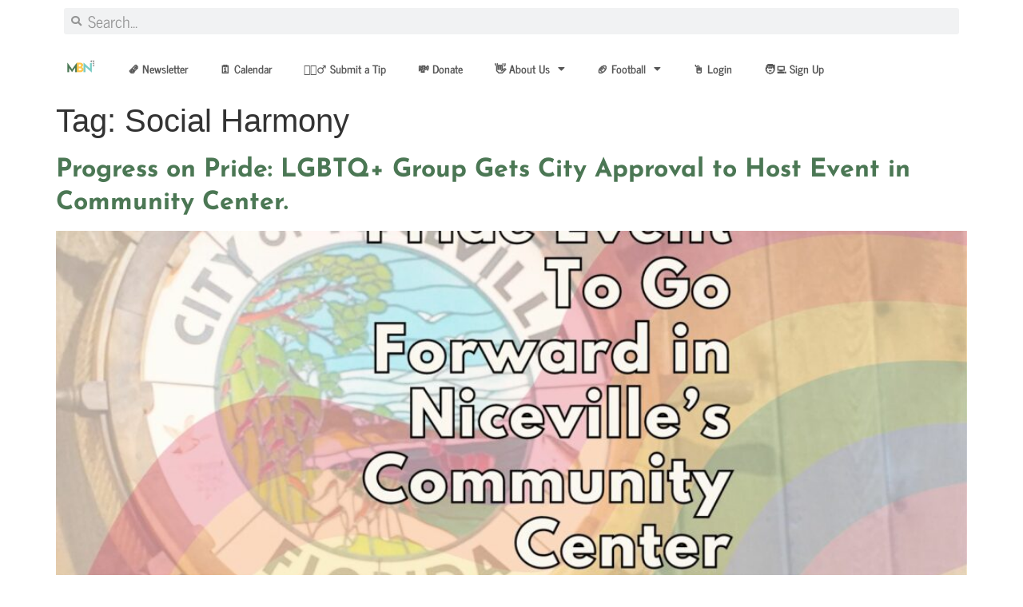

--- FILE ---
content_type: text/html; charset=UTF-8
request_url: https://midbaynews.com/post/tag/social-harmony
body_size: 20613
content:
<!doctype html>
<html dir="ltr" lang="en-US" prefix="og: https://ogp.me/ns#">
<head>
	<meta charset="UTF-8">
	<meta name="viewport" content="width=device-width, initial-scale=1">
	<link rel="profile" href="https://gmpg.org/xfn/11">
	<title>Social Harmony - Mid Bay News</title>

		<!-- All in One SEO Pro 4.9.1.1 - aioseo.com -->
	<meta name="robots" content="max-image-preview:large" />
	<link rel="canonical" href="https://midbaynews.com/post/tag/social-harmony" />
	<meta name="generator" content="All in One SEO Pro (AIOSEO) 4.9.1.1" />
		<meta property="og:locale" content="en_US" />
		<meta property="og:site_name" content="Mid Bay News" />
		<meta property="og:type" content="article" />
		<meta property="og:title" content="Social Harmony - Mid Bay News" />
		<meta property="og:url" content="https://midbaynews.com/post/tag/social-harmony" />
		<meta property="og:image" content="https://midbaynews.com/wp-content/uploads/2023/01/MBN-Wordless-2.0-.png" />
		<meta property="og:image:secure_url" content="https://midbaynews.com/wp-content/uploads/2023/01/MBN-Wordless-2.0-.png" />
		<meta property="og:image:width" content="8334" />
		<meta property="og:image:height" content="8334" />
		<meta property="article:publisher" content="https://facebook.com/midbaynews" />
		<meta name="twitter:card" content="summary_large_image" />
		<meta name="twitter:site" content="@midbaynews" />
		<meta name="twitter:title" content="Social Harmony - Mid Bay News" />
		<meta name="twitter:image" content="https://midbaynews.com/wp-content/uploads/2023/01/MBN-Wordless-2.0-.png" />
		<script type="application/ld+json" class="aioseo-schema">
			{"@context":"https:\/\/schema.org","@graph":[{"@type":"BreadcrumbList","@id":"https:\/\/midbaynews.com\/post\/tag\/social-harmony#breadcrumblist","itemListElement":[{"@type":"ListItem","@id":"https:\/\/midbaynews.com#listItem","position":1,"name":"Home","item":"https:\/\/midbaynews.com","nextItem":{"@type":"ListItem","@id":"https:\/\/midbaynews.com\/post\/tag\/social-harmony#listItem","name":"Social Harmony"}},{"@type":"ListItem","@id":"https:\/\/midbaynews.com\/post\/tag\/social-harmony#listItem","position":2,"name":"Social Harmony","previousItem":{"@type":"ListItem","@id":"https:\/\/midbaynews.com#listItem","name":"Home"}}]},{"@type":"CollectionPage","@id":"https:\/\/midbaynews.com\/post\/tag\/social-harmony#collectionpage","url":"https:\/\/midbaynews.com\/post\/tag\/social-harmony","name":"Social Harmony - Mid Bay News","inLanguage":"en-US","isPartOf":{"@id":"https:\/\/midbaynews.com\/#website"},"breadcrumb":{"@id":"https:\/\/midbaynews.com\/post\/tag\/social-harmony#breadcrumblist"}},{"@type":"Organization","@id":"https:\/\/midbaynews.com\/#organization","name":"Mid Bay News","description":"Niceville Fl, Eglin AFB, Freeport and Walton County News","url":"https:\/\/midbaynews.com\/","telephone":"+18506879305","logo":{"@type":"ImageObject","url":"http:\/\/midbaynews.com\/wp-content\/uploads\/2022\/05\/MBN-Wordless-2.0-.png","@id":"https:\/\/midbaynews.com\/post\/tag\/social-harmony\/#organizationLogo"},"image":{"@id":"https:\/\/midbaynews.com\/post\/tag\/social-harmony\/#organizationLogo"},"sameAs":["https:\/\/facebook.com\/midbaynews","https:\/\/twitter.com\/midbaynews","https:\/\/instagram.com\/midbaynews","https:\/\/www.youtube.com\/channel\/UC6nC37yeIoZ8bHEkOe0mGHQ","https:\/\/www.linkedin.com\/company\/78747909\/"]},{"@type":"WebSite","@id":"https:\/\/midbaynews.com\/#website","url":"https:\/\/midbaynews.com\/","name":"Mid Bay News","description":"Niceville Fl, Eglin AFB, Freeport and Walton County News","inLanguage":"en-US","publisher":{"@id":"https:\/\/midbaynews.com\/#organization"}}]}
		</script>
		<!-- All in One SEO Pro -->

<link rel='dns-prefetch' href='//static.elfsight.com' />
<link rel='dns-prefetch' href='//ajax.googleapis.com' />
<link rel='dns-prefetch' href='//js.stripe.com' />
<link rel='dns-prefetch' href='//www.googletagmanager.com' />
<link rel='dns-prefetch' href='//stats.wp.com' />
<link rel='dns-prefetch' href='//checkout.stripe.com' />
<link rel="alternate" type="application/rss+xml" title="Mid Bay News &raquo; Feed" href="https://midbaynews.com/feed" />
<link rel="alternate" type="application/rss+xml" title="Mid Bay News &raquo; Comments Feed" href="https://midbaynews.com/comments/feed" />
<link rel="alternate" type="application/rss+xml" title="Mid Bay News &raquo; Social Harmony Tag Feed" href="https://midbaynews.com/post/tag/social-harmony/feed" />
<!-- midbaynews.com is managing ads with Advanced Ads 2.0.10 – https://wpadvancedads.com/ --><script id="midba-ready">
			window.advanced_ads_ready=function(e,a){a=a||"complete";var d=function(e){return"interactive"===a?"loading"!==e:"complete"===e};d(document.readyState)?e():document.addEventListener("readystatechange",(function(a){d(a.target.readyState)&&e()}),{once:"interactive"===a})},window.advanced_ads_ready_queue=window.advanced_ads_ready_queue||[];		</script>
		<style id='wp-img-auto-sizes-contain-inline-css'>
img:is([sizes=auto i],[sizes^="auto," i]){contain-intrinsic-size:3000px 1500px}
/*# sourceURL=wp-img-auto-sizes-contain-inline-css */
</style>
<style id='wp-emoji-styles-inline-css'>

	img.wp-smiley, img.emoji {
		display: inline !important;
		border: none !important;
		box-shadow: none !important;
		height: 1em !important;
		width: 1em !important;
		margin: 0 0.07em !important;
		vertical-align: -0.1em !important;
		background: none !important;
		padding: 0 !important;
	}
/*# sourceURL=wp-emoji-styles-inline-css */
</style>
<link rel='stylesheet' id='ctct_form_styles-css' href='https://midbaynews.com/wp-content/plugins/constant-contact-forms/assets/css/style.css?ver=2.12.0' media='all' />
<link rel='stylesheet' id='elfsight-iconfont-css' href='https://midbaynews.com/wp-content/plugins/elfsight-addons-for-elementor/iconfont/style.css?ver=6.9' media='all' />
<link rel='stylesheet' id='stripe-checkout-button-css' href='https://checkout.stripe.com/v3/checkout/button.css' media='all' />
<link rel='stylesheet' id='simpay-public-css' href='https://midbaynews.com/wp-content/plugins/wp-simple-pay-pro-3/includes/core/assets/css/simpay-public.min.css?ver=4.15.0' media='all' />
<link rel='stylesheet' id='simpay-public-pro-css' href='https://midbaynews.com/wp-content/plugins/wp-simple-pay-pro-3/includes/pro/assets/css/simpay-public-pro.min.css?ver=4.15.0' media='all' />
<link rel='stylesheet' id='hello-elementor-css' href='https://midbaynews.com/wp-content/themes/hello-elementor/assets/css/reset.css?ver=3.4.4' media='all' />
<link rel='stylesheet' id='hello-elementor-theme-style-css' href='https://midbaynews.com/wp-content/themes/hello-elementor/assets/css/theme.css?ver=3.4.4' media='all' />
<link rel='stylesheet' id='hello-elementor-header-footer-css' href='https://midbaynews.com/wp-content/themes/hello-elementor/assets/css/header-footer.css?ver=3.4.4' media='all' />
<link rel='stylesheet' id='elementor-frontend-css' href='https://midbaynews.com/wp-content/plugins/elementor/assets/css/frontend.min.css?ver=3.30.4' media='all' />
<style id='elementor-frontend-inline-css'>
@-webkit-keyframes ha_fadeIn{0%{opacity:0}to{opacity:1}}@keyframes ha_fadeIn{0%{opacity:0}to{opacity:1}}@-webkit-keyframes ha_zoomIn{0%{opacity:0;-webkit-transform:scale3d(.3,.3,.3);transform:scale3d(.3,.3,.3)}50%{opacity:1}}@keyframes ha_zoomIn{0%{opacity:0;-webkit-transform:scale3d(.3,.3,.3);transform:scale3d(.3,.3,.3)}50%{opacity:1}}@-webkit-keyframes ha_rollIn{0%{opacity:0;-webkit-transform:translate3d(-100%,0,0) rotate3d(0,0,1,-120deg);transform:translate3d(-100%,0,0) rotate3d(0,0,1,-120deg)}to{opacity:1}}@keyframes ha_rollIn{0%{opacity:0;-webkit-transform:translate3d(-100%,0,0) rotate3d(0,0,1,-120deg);transform:translate3d(-100%,0,0) rotate3d(0,0,1,-120deg)}to{opacity:1}}@-webkit-keyframes ha_bounce{0%,20%,53%,to{-webkit-animation-timing-function:cubic-bezier(.215,.61,.355,1);animation-timing-function:cubic-bezier(.215,.61,.355,1)}40%,43%{-webkit-transform:translate3d(0,-30px,0) scaleY(1.1);transform:translate3d(0,-30px,0) scaleY(1.1);-webkit-animation-timing-function:cubic-bezier(.755,.05,.855,.06);animation-timing-function:cubic-bezier(.755,.05,.855,.06)}70%{-webkit-transform:translate3d(0,-15px,0) scaleY(1.05);transform:translate3d(0,-15px,0) scaleY(1.05);-webkit-animation-timing-function:cubic-bezier(.755,.05,.855,.06);animation-timing-function:cubic-bezier(.755,.05,.855,.06)}80%{-webkit-transition-timing-function:cubic-bezier(.215,.61,.355,1);transition-timing-function:cubic-bezier(.215,.61,.355,1);-webkit-transform:translate3d(0,0,0) scaleY(.95);transform:translate3d(0,0,0) scaleY(.95)}90%{-webkit-transform:translate3d(0,-4px,0) scaleY(1.02);transform:translate3d(0,-4px,0) scaleY(1.02)}}@keyframes ha_bounce{0%,20%,53%,to{-webkit-animation-timing-function:cubic-bezier(.215,.61,.355,1);animation-timing-function:cubic-bezier(.215,.61,.355,1)}40%,43%{-webkit-transform:translate3d(0,-30px,0) scaleY(1.1);transform:translate3d(0,-30px,0) scaleY(1.1);-webkit-animation-timing-function:cubic-bezier(.755,.05,.855,.06);animation-timing-function:cubic-bezier(.755,.05,.855,.06)}70%{-webkit-transform:translate3d(0,-15px,0) scaleY(1.05);transform:translate3d(0,-15px,0) scaleY(1.05);-webkit-animation-timing-function:cubic-bezier(.755,.05,.855,.06);animation-timing-function:cubic-bezier(.755,.05,.855,.06)}80%{-webkit-transition-timing-function:cubic-bezier(.215,.61,.355,1);transition-timing-function:cubic-bezier(.215,.61,.355,1);-webkit-transform:translate3d(0,0,0) scaleY(.95);transform:translate3d(0,0,0) scaleY(.95)}90%{-webkit-transform:translate3d(0,-4px,0) scaleY(1.02);transform:translate3d(0,-4px,0) scaleY(1.02)}}@-webkit-keyframes ha_bounceIn{0%,20%,40%,60%,80%,to{-webkit-animation-timing-function:cubic-bezier(.215,.61,.355,1);animation-timing-function:cubic-bezier(.215,.61,.355,1)}0%{opacity:0;-webkit-transform:scale3d(.3,.3,.3);transform:scale3d(.3,.3,.3)}20%{-webkit-transform:scale3d(1.1,1.1,1.1);transform:scale3d(1.1,1.1,1.1)}40%{-webkit-transform:scale3d(.9,.9,.9);transform:scale3d(.9,.9,.9)}60%{opacity:1;-webkit-transform:scale3d(1.03,1.03,1.03);transform:scale3d(1.03,1.03,1.03)}80%{-webkit-transform:scale3d(.97,.97,.97);transform:scale3d(.97,.97,.97)}to{opacity:1}}@keyframes ha_bounceIn{0%,20%,40%,60%,80%,to{-webkit-animation-timing-function:cubic-bezier(.215,.61,.355,1);animation-timing-function:cubic-bezier(.215,.61,.355,1)}0%{opacity:0;-webkit-transform:scale3d(.3,.3,.3);transform:scale3d(.3,.3,.3)}20%{-webkit-transform:scale3d(1.1,1.1,1.1);transform:scale3d(1.1,1.1,1.1)}40%{-webkit-transform:scale3d(.9,.9,.9);transform:scale3d(.9,.9,.9)}60%{opacity:1;-webkit-transform:scale3d(1.03,1.03,1.03);transform:scale3d(1.03,1.03,1.03)}80%{-webkit-transform:scale3d(.97,.97,.97);transform:scale3d(.97,.97,.97)}to{opacity:1}}@-webkit-keyframes ha_flipInX{0%{opacity:0;-webkit-transform:perspective(400px) rotate3d(1,0,0,90deg);transform:perspective(400px) rotate3d(1,0,0,90deg);-webkit-animation-timing-function:ease-in;animation-timing-function:ease-in}40%{-webkit-transform:perspective(400px) rotate3d(1,0,0,-20deg);transform:perspective(400px) rotate3d(1,0,0,-20deg);-webkit-animation-timing-function:ease-in;animation-timing-function:ease-in}60%{opacity:1;-webkit-transform:perspective(400px) rotate3d(1,0,0,10deg);transform:perspective(400px) rotate3d(1,0,0,10deg)}80%{-webkit-transform:perspective(400px) rotate3d(1,0,0,-5deg);transform:perspective(400px) rotate3d(1,0,0,-5deg)}}@keyframes ha_flipInX{0%{opacity:0;-webkit-transform:perspective(400px) rotate3d(1,0,0,90deg);transform:perspective(400px) rotate3d(1,0,0,90deg);-webkit-animation-timing-function:ease-in;animation-timing-function:ease-in}40%{-webkit-transform:perspective(400px) rotate3d(1,0,0,-20deg);transform:perspective(400px) rotate3d(1,0,0,-20deg);-webkit-animation-timing-function:ease-in;animation-timing-function:ease-in}60%{opacity:1;-webkit-transform:perspective(400px) rotate3d(1,0,0,10deg);transform:perspective(400px) rotate3d(1,0,0,10deg)}80%{-webkit-transform:perspective(400px) rotate3d(1,0,0,-5deg);transform:perspective(400px) rotate3d(1,0,0,-5deg)}}@-webkit-keyframes ha_flipInY{0%{opacity:0;-webkit-transform:perspective(400px) rotate3d(0,1,0,90deg);transform:perspective(400px) rotate3d(0,1,0,90deg);-webkit-animation-timing-function:ease-in;animation-timing-function:ease-in}40%{-webkit-transform:perspective(400px) rotate3d(0,1,0,-20deg);transform:perspective(400px) rotate3d(0,1,0,-20deg);-webkit-animation-timing-function:ease-in;animation-timing-function:ease-in}60%{opacity:1;-webkit-transform:perspective(400px) rotate3d(0,1,0,10deg);transform:perspective(400px) rotate3d(0,1,0,10deg)}80%{-webkit-transform:perspective(400px) rotate3d(0,1,0,-5deg);transform:perspective(400px) rotate3d(0,1,0,-5deg)}}@keyframes ha_flipInY{0%{opacity:0;-webkit-transform:perspective(400px) rotate3d(0,1,0,90deg);transform:perspective(400px) rotate3d(0,1,0,90deg);-webkit-animation-timing-function:ease-in;animation-timing-function:ease-in}40%{-webkit-transform:perspective(400px) rotate3d(0,1,0,-20deg);transform:perspective(400px) rotate3d(0,1,0,-20deg);-webkit-animation-timing-function:ease-in;animation-timing-function:ease-in}60%{opacity:1;-webkit-transform:perspective(400px) rotate3d(0,1,0,10deg);transform:perspective(400px) rotate3d(0,1,0,10deg)}80%{-webkit-transform:perspective(400px) rotate3d(0,1,0,-5deg);transform:perspective(400px) rotate3d(0,1,0,-5deg)}}@-webkit-keyframes ha_swing{20%{-webkit-transform:rotate3d(0,0,1,15deg);transform:rotate3d(0,0,1,15deg)}40%{-webkit-transform:rotate3d(0,0,1,-10deg);transform:rotate3d(0,0,1,-10deg)}60%{-webkit-transform:rotate3d(0,0,1,5deg);transform:rotate3d(0,0,1,5deg)}80%{-webkit-transform:rotate3d(0,0,1,-5deg);transform:rotate3d(0,0,1,-5deg)}}@keyframes ha_swing{20%{-webkit-transform:rotate3d(0,0,1,15deg);transform:rotate3d(0,0,1,15deg)}40%{-webkit-transform:rotate3d(0,0,1,-10deg);transform:rotate3d(0,0,1,-10deg)}60%{-webkit-transform:rotate3d(0,0,1,5deg);transform:rotate3d(0,0,1,5deg)}80%{-webkit-transform:rotate3d(0,0,1,-5deg);transform:rotate3d(0,0,1,-5deg)}}@-webkit-keyframes ha_slideInDown{0%{visibility:visible;-webkit-transform:translate3d(0,-100%,0);transform:translate3d(0,-100%,0)}}@keyframes ha_slideInDown{0%{visibility:visible;-webkit-transform:translate3d(0,-100%,0);transform:translate3d(0,-100%,0)}}@-webkit-keyframes ha_slideInUp{0%{visibility:visible;-webkit-transform:translate3d(0,100%,0);transform:translate3d(0,100%,0)}}@keyframes ha_slideInUp{0%{visibility:visible;-webkit-transform:translate3d(0,100%,0);transform:translate3d(0,100%,0)}}@-webkit-keyframes ha_slideInLeft{0%{visibility:visible;-webkit-transform:translate3d(-100%,0,0);transform:translate3d(-100%,0,0)}}@keyframes ha_slideInLeft{0%{visibility:visible;-webkit-transform:translate3d(-100%,0,0);transform:translate3d(-100%,0,0)}}@-webkit-keyframes ha_slideInRight{0%{visibility:visible;-webkit-transform:translate3d(100%,0,0);transform:translate3d(100%,0,0)}}@keyframes ha_slideInRight{0%{visibility:visible;-webkit-transform:translate3d(100%,0,0);transform:translate3d(100%,0,0)}}.ha_fadeIn{-webkit-animation-name:ha_fadeIn;animation-name:ha_fadeIn}.ha_zoomIn{-webkit-animation-name:ha_zoomIn;animation-name:ha_zoomIn}.ha_rollIn{-webkit-animation-name:ha_rollIn;animation-name:ha_rollIn}.ha_bounce{-webkit-transform-origin:center bottom;-ms-transform-origin:center bottom;transform-origin:center bottom;-webkit-animation-name:ha_bounce;animation-name:ha_bounce}.ha_bounceIn{-webkit-animation-name:ha_bounceIn;animation-name:ha_bounceIn;-webkit-animation-duration:.75s;-webkit-animation-duration:calc(var(--animate-duration)*.75);animation-duration:.75s;animation-duration:calc(var(--animate-duration)*.75)}.ha_flipInX,.ha_flipInY{-webkit-animation-name:ha_flipInX;animation-name:ha_flipInX;-webkit-backface-visibility:visible!important;backface-visibility:visible!important}.ha_flipInY{-webkit-animation-name:ha_flipInY;animation-name:ha_flipInY}.ha_swing{-webkit-transform-origin:top center;-ms-transform-origin:top center;transform-origin:top center;-webkit-animation-name:ha_swing;animation-name:ha_swing}.ha_slideInDown{-webkit-animation-name:ha_slideInDown;animation-name:ha_slideInDown}.ha_slideInUp{-webkit-animation-name:ha_slideInUp;animation-name:ha_slideInUp}.ha_slideInLeft{-webkit-animation-name:ha_slideInLeft;animation-name:ha_slideInLeft}.ha_slideInRight{-webkit-animation-name:ha_slideInRight;animation-name:ha_slideInRight}.ha-css-transform-yes{-webkit-transition-duration:var(--ha-tfx-transition-duration, .2s);transition-duration:var(--ha-tfx-transition-duration, .2s);-webkit-transition-property:-webkit-transform;transition-property:transform;transition-property:transform,-webkit-transform;-webkit-transform:translate(var(--ha-tfx-translate-x, 0),var(--ha-tfx-translate-y, 0)) scale(var(--ha-tfx-scale-x, 1),var(--ha-tfx-scale-y, 1)) skew(var(--ha-tfx-skew-x, 0),var(--ha-tfx-skew-y, 0)) rotateX(var(--ha-tfx-rotate-x, 0)) rotateY(var(--ha-tfx-rotate-y, 0)) rotateZ(var(--ha-tfx-rotate-z, 0));transform:translate(var(--ha-tfx-translate-x, 0),var(--ha-tfx-translate-y, 0)) scale(var(--ha-tfx-scale-x, 1),var(--ha-tfx-scale-y, 1)) skew(var(--ha-tfx-skew-x, 0),var(--ha-tfx-skew-y, 0)) rotateX(var(--ha-tfx-rotate-x, 0)) rotateY(var(--ha-tfx-rotate-y, 0)) rotateZ(var(--ha-tfx-rotate-z, 0))}.ha-css-transform-yes:hover{-webkit-transform:translate(var(--ha-tfx-translate-x-hover, var(--ha-tfx-translate-x, 0)),var(--ha-tfx-translate-y-hover, var(--ha-tfx-translate-y, 0))) scale(var(--ha-tfx-scale-x-hover, var(--ha-tfx-scale-x, 1)),var(--ha-tfx-scale-y-hover, var(--ha-tfx-scale-y, 1))) skew(var(--ha-tfx-skew-x-hover, var(--ha-tfx-skew-x, 0)),var(--ha-tfx-skew-y-hover, var(--ha-tfx-skew-y, 0))) rotateX(var(--ha-tfx-rotate-x-hover, var(--ha-tfx-rotate-x, 0))) rotateY(var(--ha-tfx-rotate-y-hover, var(--ha-tfx-rotate-y, 0))) rotateZ(var(--ha-tfx-rotate-z-hover, var(--ha-tfx-rotate-z, 0)));transform:translate(var(--ha-tfx-translate-x-hover, var(--ha-tfx-translate-x, 0)),var(--ha-tfx-translate-y-hover, var(--ha-tfx-translate-y, 0))) scale(var(--ha-tfx-scale-x-hover, var(--ha-tfx-scale-x, 1)),var(--ha-tfx-scale-y-hover, var(--ha-tfx-scale-y, 1))) skew(var(--ha-tfx-skew-x-hover, var(--ha-tfx-skew-x, 0)),var(--ha-tfx-skew-y-hover, var(--ha-tfx-skew-y, 0))) rotateX(var(--ha-tfx-rotate-x-hover, var(--ha-tfx-rotate-x, 0))) rotateY(var(--ha-tfx-rotate-y-hover, var(--ha-tfx-rotate-y, 0))) rotateZ(var(--ha-tfx-rotate-z-hover, var(--ha-tfx-rotate-z, 0)))}.happy-addon>.elementor-widget-container{word-wrap:break-word;overflow-wrap:break-word}.happy-addon>.elementor-widget-container,.happy-addon>.elementor-widget-container *{-webkit-box-sizing:border-box;box-sizing:border-box}.happy-addon:not(:has(.elementor-widget-container)),.happy-addon:not(:has(.elementor-widget-container)) *{-webkit-box-sizing:border-box;box-sizing:border-box;word-wrap:break-word;overflow-wrap:break-word}.happy-addon p:empty{display:none}.happy-addon .elementor-inline-editing{min-height:auto!important}.happy-addon-pro img{max-width:100%;height:auto;-o-object-fit:cover;object-fit:cover}.ha-screen-reader-text{position:absolute;overflow:hidden;clip:rect(1px,1px,1px,1px);margin:-1px;padding:0;width:1px;height:1px;border:0;word-wrap:normal!important;-webkit-clip-path:inset(50%);clip-path:inset(50%)}.ha-has-bg-overlay>.elementor-widget-container{position:relative;z-index:1}.ha-has-bg-overlay>.elementor-widget-container:before{position:absolute;top:0;left:0;z-index:-1;width:100%;height:100%;content:""}.ha-has-bg-overlay:not(:has(.elementor-widget-container)){position:relative;z-index:1}.ha-has-bg-overlay:not(:has(.elementor-widget-container)):before{position:absolute;top:0;left:0;z-index:-1;width:100%;height:100%;content:""}.ha-popup--is-enabled .ha-js-popup,.ha-popup--is-enabled .ha-js-popup img{cursor:-webkit-zoom-in!important;cursor:zoom-in!important}.mfp-wrap .mfp-arrow,.mfp-wrap .mfp-close{background-color:transparent}.mfp-wrap .mfp-arrow:focus,.mfp-wrap .mfp-close:focus{outline-width:thin}.ha-advanced-tooltip-enable{position:relative;cursor:pointer;--ha-tooltip-arrow-color:black;--ha-tooltip-arrow-distance:0}.ha-advanced-tooltip-enable .ha-advanced-tooltip-content{position:absolute;z-index:999;display:none;padding:5px 0;width:120px;height:auto;border-radius:6px;background-color:#000;color:#fff;text-align:center;opacity:0}.ha-advanced-tooltip-enable .ha-advanced-tooltip-content::after{position:absolute;border-width:5px;border-style:solid;content:""}.ha-advanced-tooltip-enable .ha-advanced-tooltip-content.no-arrow::after{visibility:hidden}.ha-advanced-tooltip-enable .ha-advanced-tooltip-content.show{display:inline-block;opacity:1}.ha-advanced-tooltip-enable.ha-advanced-tooltip-top .ha-advanced-tooltip-content,body[data-elementor-device-mode=tablet] .ha-advanced-tooltip-enable.ha-advanced-tooltip-tablet-top .ha-advanced-tooltip-content{top:unset;right:0;bottom:calc(101% + var(--ha-tooltip-arrow-distance));left:0;margin:0 auto}.ha-advanced-tooltip-enable.ha-advanced-tooltip-top .ha-advanced-tooltip-content::after,body[data-elementor-device-mode=tablet] .ha-advanced-tooltip-enable.ha-advanced-tooltip-tablet-top .ha-advanced-tooltip-content::after{top:100%;right:unset;bottom:unset;left:50%;border-color:var(--ha-tooltip-arrow-color) transparent transparent transparent;-webkit-transform:translateX(-50%);-ms-transform:translateX(-50%);transform:translateX(-50%)}.ha-advanced-tooltip-enable.ha-advanced-tooltip-bottom .ha-advanced-tooltip-content,body[data-elementor-device-mode=tablet] .ha-advanced-tooltip-enable.ha-advanced-tooltip-tablet-bottom .ha-advanced-tooltip-content{top:calc(101% + var(--ha-tooltip-arrow-distance));right:0;bottom:unset;left:0;margin:0 auto}.ha-advanced-tooltip-enable.ha-advanced-tooltip-bottom .ha-advanced-tooltip-content::after,body[data-elementor-device-mode=tablet] .ha-advanced-tooltip-enable.ha-advanced-tooltip-tablet-bottom .ha-advanced-tooltip-content::after{top:unset;right:unset;bottom:100%;left:50%;border-color:transparent transparent var(--ha-tooltip-arrow-color) transparent;-webkit-transform:translateX(-50%);-ms-transform:translateX(-50%);transform:translateX(-50%)}.ha-advanced-tooltip-enable.ha-advanced-tooltip-left .ha-advanced-tooltip-content,body[data-elementor-device-mode=tablet] .ha-advanced-tooltip-enable.ha-advanced-tooltip-tablet-left .ha-advanced-tooltip-content{top:50%;right:calc(101% + var(--ha-tooltip-arrow-distance));bottom:unset;left:unset;-webkit-transform:translateY(-50%);-ms-transform:translateY(-50%);transform:translateY(-50%)}.ha-advanced-tooltip-enable.ha-advanced-tooltip-left .ha-advanced-tooltip-content::after,body[data-elementor-device-mode=tablet] .ha-advanced-tooltip-enable.ha-advanced-tooltip-tablet-left .ha-advanced-tooltip-content::after{top:50%;right:unset;bottom:unset;left:100%;border-color:transparent transparent transparent var(--ha-tooltip-arrow-color);-webkit-transform:translateY(-50%);-ms-transform:translateY(-50%);transform:translateY(-50%)}.ha-advanced-tooltip-enable.ha-advanced-tooltip-right .ha-advanced-tooltip-content,body[data-elementor-device-mode=tablet] .ha-advanced-tooltip-enable.ha-advanced-tooltip-tablet-right .ha-advanced-tooltip-content{top:50%;right:unset;bottom:unset;left:calc(101% + var(--ha-tooltip-arrow-distance));-webkit-transform:translateY(-50%);-ms-transform:translateY(-50%);transform:translateY(-50%)}.ha-advanced-tooltip-enable.ha-advanced-tooltip-right .ha-advanced-tooltip-content::after,body[data-elementor-device-mode=tablet] .ha-advanced-tooltip-enable.ha-advanced-tooltip-tablet-right .ha-advanced-tooltip-content::after{top:50%;right:100%;bottom:unset;left:unset;border-color:transparent var(--ha-tooltip-arrow-color) transparent transparent;-webkit-transform:translateY(-50%);-ms-transform:translateY(-50%);transform:translateY(-50%)}body[data-elementor-device-mode=mobile] .ha-advanced-tooltip-enable.ha-advanced-tooltip-mobile-top .ha-advanced-tooltip-content{top:unset;right:0;bottom:calc(101% + var(--ha-tooltip-arrow-distance));left:0;margin:0 auto}body[data-elementor-device-mode=mobile] .ha-advanced-tooltip-enable.ha-advanced-tooltip-mobile-top .ha-advanced-tooltip-content::after{top:100%;right:unset;bottom:unset;left:50%;border-color:var(--ha-tooltip-arrow-color) transparent transparent transparent;-webkit-transform:translateX(-50%);-ms-transform:translateX(-50%);transform:translateX(-50%)}body[data-elementor-device-mode=mobile] .ha-advanced-tooltip-enable.ha-advanced-tooltip-mobile-bottom .ha-advanced-tooltip-content{top:calc(101% + var(--ha-tooltip-arrow-distance));right:0;bottom:unset;left:0;margin:0 auto}body[data-elementor-device-mode=mobile] .ha-advanced-tooltip-enable.ha-advanced-tooltip-mobile-bottom .ha-advanced-tooltip-content::after{top:unset;right:unset;bottom:100%;left:50%;border-color:transparent transparent var(--ha-tooltip-arrow-color) transparent;-webkit-transform:translateX(-50%);-ms-transform:translateX(-50%);transform:translateX(-50%)}body[data-elementor-device-mode=mobile] .ha-advanced-tooltip-enable.ha-advanced-tooltip-mobile-left .ha-advanced-tooltip-content{top:50%;right:calc(101% + var(--ha-tooltip-arrow-distance));bottom:unset;left:unset;-webkit-transform:translateY(-50%);-ms-transform:translateY(-50%);transform:translateY(-50%)}body[data-elementor-device-mode=mobile] .ha-advanced-tooltip-enable.ha-advanced-tooltip-mobile-left .ha-advanced-tooltip-content::after{top:50%;right:unset;bottom:unset;left:100%;border-color:transparent transparent transparent var(--ha-tooltip-arrow-color);-webkit-transform:translateY(-50%);-ms-transform:translateY(-50%);transform:translateY(-50%)}body[data-elementor-device-mode=mobile] .ha-advanced-tooltip-enable.ha-advanced-tooltip-mobile-right .ha-advanced-tooltip-content{top:50%;right:unset;bottom:unset;left:calc(101% + var(--ha-tooltip-arrow-distance));-webkit-transform:translateY(-50%);-ms-transform:translateY(-50%);transform:translateY(-50%)}body[data-elementor-device-mode=mobile] .ha-advanced-tooltip-enable.ha-advanced-tooltip-mobile-right .ha-advanced-tooltip-content::after{top:50%;right:100%;bottom:unset;left:unset;border-color:transparent var(--ha-tooltip-arrow-color) transparent transparent;-webkit-transform:translateY(-50%);-ms-transform:translateY(-50%);transform:translateY(-50%)}body.elementor-editor-active .happy-addon.ha-gravityforms .gform_wrapper{display:block!important}.ha-scroll-to-top-wrap.ha-scroll-to-top-hide{display:none}.ha-scroll-to-top-wrap.edit-mode,.ha-scroll-to-top-wrap.single-page-off{display:none!important}.ha-scroll-to-top-button{position:fixed;right:15px;bottom:15px;z-index:9999;display:-webkit-box;display:-webkit-flex;display:-ms-flexbox;display:flex;-webkit-box-align:center;-webkit-align-items:center;align-items:center;-ms-flex-align:center;-webkit-box-pack:center;-ms-flex-pack:center;-webkit-justify-content:center;justify-content:center;width:50px;height:50px;border-radius:50px;background-color:#5636d1;color:#fff;text-align:center;opacity:1;cursor:pointer;-webkit-transition:all .3s;transition:all .3s}.ha-scroll-to-top-button i{color:#fff;font-size:16px}.ha-scroll-to-top-button:hover{background-color:#e2498a}.ha-particle-wrapper{position:absolute;top:0;left:0;width:100%;height:100%}.ha-floating-element{position:fixed;z-index:999}.ha-floating-element-align-top-left .ha-floating-element{top:0;left:0}.ha-floating-element-align-top-right .ha-floating-element{top:0;right:0}.ha-floating-element-align-top-center .ha-floating-element{top:0;left:50%;-webkit-transform:translateX(-50%);-ms-transform:translateX(-50%);transform:translateX(-50%)}.ha-floating-element-align-middle-left .ha-floating-element{top:50%;left:0;-webkit-transform:translateY(-50%);-ms-transform:translateY(-50%);transform:translateY(-50%)}.ha-floating-element-align-middle-right .ha-floating-element{top:50%;right:0;-webkit-transform:translateY(-50%);-ms-transform:translateY(-50%);transform:translateY(-50%)}.ha-floating-element-align-bottom-left .ha-floating-element{bottom:0;left:0}.ha-floating-element-align-bottom-right .ha-floating-element{right:0;bottom:0}.ha-floating-element-align-bottom-center .ha-floating-element{bottom:0;left:50%;-webkit-transform:translateX(-50%);-ms-transform:translateX(-50%);transform:translateX(-50%)}.ha-editor-placeholder{padding:20px;border:5px double #f1f1f1;background:#f8f8f8;text-align:center;opacity:.5}.ha-editor-placeholder-title{margin-top:0;margin-bottom:8px;font-weight:700;font-size:16px}.ha-editor-placeholder-content{margin:0;font-size:12px}.ha-p-relative{position:relative}.ha-p-absolute{position:absolute}.ha-p-fixed{position:fixed}.ha-w-1{width:1%}.ha-h-1{height:1%}.ha-w-2{width:2%}.ha-h-2{height:2%}.ha-w-3{width:3%}.ha-h-3{height:3%}.ha-w-4{width:4%}.ha-h-4{height:4%}.ha-w-5{width:5%}.ha-h-5{height:5%}.ha-w-6{width:6%}.ha-h-6{height:6%}.ha-w-7{width:7%}.ha-h-7{height:7%}.ha-w-8{width:8%}.ha-h-8{height:8%}.ha-w-9{width:9%}.ha-h-9{height:9%}.ha-w-10{width:10%}.ha-h-10{height:10%}.ha-w-11{width:11%}.ha-h-11{height:11%}.ha-w-12{width:12%}.ha-h-12{height:12%}.ha-w-13{width:13%}.ha-h-13{height:13%}.ha-w-14{width:14%}.ha-h-14{height:14%}.ha-w-15{width:15%}.ha-h-15{height:15%}.ha-w-16{width:16%}.ha-h-16{height:16%}.ha-w-17{width:17%}.ha-h-17{height:17%}.ha-w-18{width:18%}.ha-h-18{height:18%}.ha-w-19{width:19%}.ha-h-19{height:19%}.ha-w-20{width:20%}.ha-h-20{height:20%}.ha-w-21{width:21%}.ha-h-21{height:21%}.ha-w-22{width:22%}.ha-h-22{height:22%}.ha-w-23{width:23%}.ha-h-23{height:23%}.ha-w-24{width:24%}.ha-h-24{height:24%}.ha-w-25{width:25%}.ha-h-25{height:25%}.ha-w-26{width:26%}.ha-h-26{height:26%}.ha-w-27{width:27%}.ha-h-27{height:27%}.ha-w-28{width:28%}.ha-h-28{height:28%}.ha-w-29{width:29%}.ha-h-29{height:29%}.ha-w-30{width:30%}.ha-h-30{height:30%}.ha-w-31{width:31%}.ha-h-31{height:31%}.ha-w-32{width:32%}.ha-h-32{height:32%}.ha-w-33{width:33%}.ha-h-33{height:33%}.ha-w-34{width:34%}.ha-h-34{height:34%}.ha-w-35{width:35%}.ha-h-35{height:35%}.ha-w-36{width:36%}.ha-h-36{height:36%}.ha-w-37{width:37%}.ha-h-37{height:37%}.ha-w-38{width:38%}.ha-h-38{height:38%}.ha-w-39{width:39%}.ha-h-39{height:39%}.ha-w-40{width:40%}.ha-h-40{height:40%}.ha-w-41{width:41%}.ha-h-41{height:41%}.ha-w-42{width:42%}.ha-h-42{height:42%}.ha-w-43{width:43%}.ha-h-43{height:43%}.ha-w-44{width:44%}.ha-h-44{height:44%}.ha-w-45{width:45%}.ha-h-45{height:45%}.ha-w-46{width:46%}.ha-h-46{height:46%}.ha-w-47{width:47%}.ha-h-47{height:47%}.ha-w-48{width:48%}.ha-h-48{height:48%}.ha-w-49{width:49%}.ha-h-49{height:49%}.ha-w-50{width:50%}.ha-h-50{height:50%}.ha-w-51{width:51%}.ha-h-51{height:51%}.ha-w-52{width:52%}.ha-h-52{height:52%}.ha-w-53{width:53%}.ha-h-53{height:53%}.ha-w-54{width:54%}.ha-h-54{height:54%}.ha-w-55{width:55%}.ha-h-55{height:55%}.ha-w-56{width:56%}.ha-h-56{height:56%}.ha-w-57{width:57%}.ha-h-57{height:57%}.ha-w-58{width:58%}.ha-h-58{height:58%}.ha-w-59{width:59%}.ha-h-59{height:59%}.ha-w-60{width:60%}.ha-h-60{height:60%}.ha-w-61{width:61%}.ha-h-61{height:61%}.ha-w-62{width:62%}.ha-h-62{height:62%}.ha-w-63{width:63%}.ha-h-63{height:63%}.ha-w-64{width:64%}.ha-h-64{height:64%}.ha-w-65{width:65%}.ha-h-65{height:65%}.ha-w-66{width:66%}.ha-h-66{height:66%}.ha-w-67{width:67%}.ha-h-67{height:67%}.ha-w-68{width:68%}.ha-h-68{height:68%}.ha-w-69{width:69%}.ha-h-69{height:69%}.ha-w-70{width:70%}.ha-h-70{height:70%}.ha-w-71{width:71%}.ha-h-71{height:71%}.ha-w-72{width:72%}.ha-h-72{height:72%}.ha-w-73{width:73%}.ha-h-73{height:73%}.ha-w-74{width:74%}.ha-h-74{height:74%}.ha-w-75{width:75%}.ha-h-75{height:75%}.ha-w-76{width:76%}.ha-h-76{height:76%}.ha-w-77{width:77%}.ha-h-77{height:77%}.ha-w-78{width:78%}.ha-h-78{height:78%}.ha-w-79{width:79%}.ha-h-79{height:79%}.ha-w-80{width:80%}.ha-h-80{height:80%}.ha-w-81{width:81%}.ha-h-81{height:81%}.ha-w-82{width:82%}.ha-h-82{height:82%}.ha-w-83{width:83%}.ha-h-83{height:83%}.ha-w-84{width:84%}.ha-h-84{height:84%}.ha-w-85{width:85%}.ha-h-85{height:85%}.ha-w-86{width:86%}.ha-h-86{height:86%}.ha-w-87{width:87%}.ha-h-87{height:87%}.ha-w-88{width:88%}.ha-h-88{height:88%}.ha-w-89{width:89%}.ha-h-89{height:89%}.ha-w-90{width:90%}.ha-h-90{height:90%}.ha-w-91{width:91%}.ha-h-91{height:91%}.ha-w-92{width:92%}.ha-h-92{height:92%}.ha-w-93{width:93%}.ha-h-93{height:93%}.ha-w-94{width:94%}.ha-h-94{height:94%}.ha-w-95{width:95%}.ha-h-95{height:95%}.ha-w-96{width:96%}.ha-h-96{height:96%}.ha-w-97{width:97%}.ha-h-97{height:97%}.ha-w-98{width:98%}.ha-h-98{height:98%}.ha-w-99{width:99%}.ha-h-99{height:99%}.ha-w-100{width:100%}.ha-h-100{height:100%}.ha-flex{display:-webkit-box!important;display:-webkit-flex!important;display:-ms-flexbox!important;display:flex!important}.ha-flex-inline{display:-webkit-inline-box!important;display:-webkit-inline-flex!important;display:-ms-inline-flexbox!important;display:inline-flex!important}.ha-flex-x-start{-webkit-box-pack:start;-ms-flex-pack:start;-webkit-justify-content:flex-start;justify-content:flex-start}.ha-flex-x-end{-webkit-box-pack:end;-ms-flex-pack:end;-webkit-justify-content:flex-end;justify-content:flex-end}.ha-flex-x-between{-webkit-box-pack:justify;-ms-flex-pack:justify;-webkit-justify-content:space-between;justify-content:space-between}.ha-flex-x-around{-ms-flex-pack:distribute;-webkit-justify-content:space-around;justify-content:space-around}.ha-flex-x-even{-webkit-box-pack:space-evenly;-ms-flex-pack:space-evenly;-webkit-justify-content:space-evenly;justify-content:space-evenly}.ha-flex-x-center{-webkit-box-pack:center;-ms-flex-pack:center;-webkit-justify-content:center;justify-content:center}.ha-flex-y-top{-webkit-box-align:start;-webkit-align-items:flex-start;align-items:flex-start;-ms-flex-align:start}.ha-flex-y-center{-webkit-box-align:center;-webkit-align-items:center;align-items:center;-ms-flex-align:center}.ha-flex-y-bottom{-webkit-box-align:end;-webkit-align-items:flex-end;align-items:flex-end;-ms-flex-align:end}
/*# sourceURL=elementor-frontend-inline-css */
</style>
<link rel='stylesheet' id='elementor-post-708-css' href='https://midbaynews.com/wp-content/uploads/elementor/css/post-708.css?ver=1753999566' media='all' />
<link rel='stylesheet' id='widget-search-form-css' href='https://midbaynews.com/wp-content/plugins/elementor-pro/assets/css/widget-search-form.min.css?ver=3.30.1' media='all' />
<link rel='stylesheet' id='elementor-icons-shared-0-css' href='https://midbaynews.com/wp-content/plugins/elementor/assets/lib/font-awesome/css/fontawesome.min.css?ver=5.15.3' media='all' />
<link rel='stylesheet' id='elementor-icons-fa-solid-css' href='https://midbaynews.com/wp-content/plugins/elementor/assets/lib/font-awesome/css/solid.min.css?ver=5.15.3' media='all' />
<link rel='stylesheet' id='widget-image-css' href='https://midbaynews.com/wp-content/plugins/elementor/assets/css/widget-image.min.css?ver=3.30.4' media='all' />
<link rel='stylesheet' id='widget-nav-menu-css' href='https://midbaynews.com/wp-content/plugins/elementor-pro/assets/css/widget-nav-menu.min.css?ver=3.30.1' media='all' />
<link rel='stylesheet' id='widget-spacer-css' href='https://midbaynews.com/wp-content/plugins/elementor/assets/css/widget-spacer.min.css?ver=3.30.4' media='all' />
<link rel='stylesheet' id='widget-heading-css' href='https://midbaynews.com/wp-content/plugins/elementor/assets/css/widget-heading.min.css?ver=3.30.4' media='all' />
<link rel='stylesheet' id='e-popup-css' href='https://midbaynews.com/wp-content/plugins/elementor-pro/assets/css/conditionals/popup.min.css?ver=3.30.1' media='all' />
<link rel='stylesheet' id='elementor-icons-css' href='https://midbaynews.com/wp-content/plugins/elementor/assets/lib/eicons/css/elementor-icons.min.css?ver=5.43.0' media='all' />
<link rel='stylesheet' id='font-awesome-5-all-css' href='https://midbaynews.com/wp-content/plugins/elementor/assets/lib/font-awesome/css/all.min.css?ver=3.30.4' media='all' />
<link rel='stylesheet' id='font-awesome-4-shim-css' href='https://midbaynews.com/wp-content/plugins/elementor/assets/lib/font-awesome/css/v4-shims.min.css?ver=3.30.4' media='all' />
<link rel='stylesheet' id='elementor-post-32957-css' href='https://midbaynews.com/wp-content/uploads/elementor/css/post-32957.css?ver=1755019399' media='all' />
<link rel='stylesheet' id='happy-icons-css' href='https://midbaynews.com/wp-content/plugins/happy-elementor-addons/assets/fonts/style.min.css?ver=3.19.0' media='all' />
<link rel='stylesheet' id='font-awesome-css' href='https://midbaynews.com/wp-content/plugins/elementor/assets/lib/font-awesome/css/font-awesome.min.css?ver=4.7.0' media='all' />
<link rel='stylesheet' id='elementor-post-31293-css' href='https://midbaynews.com/wp-content/uploads/elementor/css/post-31293.css?ver=1754443549' media='all' />
<link rel='stylesheet' id='elementor-post-33771-css' href='https://midbaynews.com/wp-content/uploads/elementor/css/post-33771.css?ver=1755035112' media='all' />
<link rel='stylesheet' id='unslider-css-css' href='https://midbaynews.com/wp-content/plugins/advanced-ads-slider/public/assets/css/unslider.css?ver=2.0.3' media='all' />
<link rel='stylesheet' id='slider-css-css' href='https://midbaynews.com/wp-content/plugins/advanced-ads-slider/public/assets/css/slider.css?ver=2.0.3' media='all' />
<link rel='stylesheet' id='elementor-gf-local-newscycle-css' href='https://midbaynews.com/wp-content/uploads/elementor/google-fonts/css/newscycle.css?ver=1748030171' media='all' />
<link rel='stylesheet' id='elementor-gf-local-josefinsans-css' href='https://midbaynews.com/wp-content/uploads/elementor/google-fonts/css/josefinsans.css?ver=1748030173' media='all' />
<link rel='stylesheet' id='elementor-gf-local-portlligatsans-css' href='https://midbaynews.com/wp-content/uploads/elementor/google-fonts/css/portlligatsans.css?ver=1755034641' media='all' />
<script src="https://midbaynews.com/wp-includes/js/jquery/jquery.min.js?ver=3.7.1" id="jquery-core-js"></script>
<script src="https://midbaynews.com/wp-includes/js/jquery/jquery-migrate.min.js?ver=3.4.1" id="jquery-migrate-js"></script>
<script src="https://midbaynews.com/wp-content/plugins/elementor/assets/lib/font-awesome/js/v4-shims.min.js?ver=3.30.4" id="font-awesome-4-shim-js"></script>
<script id="advanced-ads-advanced-js-js-extra">
var advads_options = {"blog_id":"1","privacy":{"enabled":false,"state":"not_needed"}};
//# sourceURL=advanced-ads-advanced-js-js-extra
</script>
<script src="https://midbaynews.com/wp-content/plugins/advanced-ads/public/assets/js/advanced.min.js?ver=2.0.10" id="advanced-ads-advanced-js-js"></script>

<!-- Google tag (gtag.js) snippet added by Site Kit -->
<!-- Google Analytics snippet added by Site Kit -->
<script src="https://www.googletagmanager.com/gtag/js?id=G-W07L4QVXX5" id="google_gtagjs-js" async></script>
<script id="google_gtagjs-js-after">
window.dataLayer = window.dataLayer || [];function gtag(){dataLayer.push(arguments);}
gtag("set","linker",{"domains":["midbaynews.com"]});
gtag("js", new Date());
gtag("set", "developer_id.dZTNiMT", true);
gtag("config", "G-W07L4QVXX5");
//# sourceURL=google_gtagjs-js-after
</script>
<link rel="https://api.w.org/" href="https://midbaynews.com/wp-json/" /><link rel="alternate" title="JSON" type="application/json" href="https://midbaynews.com/wp-json/wp/v2/tags/6100" /><link rel="EditURI" type="application/rsd+xml" title="RSD" href="https://midbaynews.com/xmlrpc.php?rsd" />
<meta name="generator" content="WordPress 6.9" />
<meta name="generator" content="Site Kit by Google 1.167.0" /><meta name="viewport" content="width=device-width, minimum-scale=1" />	<style>img#wpstats{display:none}</style>
		<script>advads_items = { conditions: {}, display_callbacks: {}, display_effect_callbacks: {}, hide_callbacks: {}, backgrounds: {}, effect_durations: {}, close_functions: {}, showed: [] };</script><style type="text/css" id="midba-layer-custom-css"></style><meta name="generator" content="Elementor 3.30.4; features: additional_custom_breakpoints; settings: css_print_method-external, google_font-enabled, font_display-auto">
		<script type="text/javascript">
			var advadsCfpQueue = [];
			var advadsCfpAd = function( adID ) {
				if ( 'undefined' === typeof advadsProCfp ) {
					advadsCfpQueue.push( adID )
				} else {
					advadsProCfp.addElement( adID )
				}
			}
		</script>
					<style>
				.e-con.e-parent:nth-of-type(n+4):not(.e-lazyloaded):not(.e-no-lazyload),
				.e-con.e-parent:nth-of-type(n+4):not(.e-lazyloaded):not(.e-no-lazyload) * {
					background-image: none !important;
				}
				@media screen and (max-height: 1024px) {
					.e-con.e-parent:nth-of-type(n+3):not(.e-lazyloaded):not(.e-no-lazyload),
					.e-con.e-parent:nth-of-type(n+3):not(.e-lazyloaded):not(.e-no-lazyload) * {
						background-image: none !important;
					}
				}
				@media screen and (max-height: 640px) {
					.e-con.e-parent:nth-of-type(n+2):not(.e-lazyloaded):not(.e-no-lazyload),
					.e-con.e-parent:nth-of-type(n+2):not(.e-lazyloaded):not(.e-no-lazyload) * {
						background-image: none !important;
					}
				}
			</style>
			<link rel="icon" href="https://midbaynews.com/wp-content/uploads/2025/04/cropped-MBN-LOGO-2025-Social-32x32.png" sizes="32x32" />
<link rel="icon" href="https://midbaynews.com/wp-content/uploads/2025/04/cropped-MBN-LOGO-2025-Social-192x192.png" sizes="192x192" />
<link rel="apple-touch-icon" href="https://midbaynews.com/wp-content/uploads/2025/04/cropped-MBN-LOGO-2025-Social-180x180.png" />
<meta name="msapplication-TileImage" content="https://midbaynews.com/wp-content/uploads/2025/04/cropped-MBN-LOGO-2025-Social-270x270.png" />
<style id='global-styles-inline-css'>
:root{--wp--preset--aspect-ratio--square: 1;--wp--preset--aspect-ratio--4-3: 4/3;--wp--preset--aspect-ratio--3-4: 3/4;--wp--preset--aspect-ratio--3-2: 3/2;--wp--preset--aspect-ratio--2-3: 2/3;--wp--preset--aspect-ratio--16-9: 16/9;--wp--preset--aspect-ratio--9-16: 9/16;--wp--preset--color--black: #000000;--wp--preset--color--cyan-bluish-gray: #abb8c3;--wp--preset--color--white: #ffffff;--wp--preset--color--pale-pink: #f78da7;--wp--preset--color--vivid-red: #cf2e2e;--wp--preset--color--luminous-vivid-orange: #ff6900;--wp--preset--color--luminous-vivid-amber: #fcb900;--wp--preset--color--light-green-cyan: #7bdcb5;--wp--preset--color--vivid-green-cyan: #00d084;--wp--preset--color--pale-cyan-blue: #8ed1fc;--wp--preset--color--vivid-cyan-blue: #0693e3;--wp--preset--color--vivid-purple: #9b51e0;--wp--preset--gradient--vivid-cyan-blue-to-vivid-purple: linear-gradient(135deg,rgb(6,147,227) 0%,rgb(155,81,224) 100%);--wp--preset--gradient--light-green-cyan-to-vivid-green-cyan: linear-gradient(135deg,rgb(122,220,180) 0%,rgb(0,208,130) 100%);--wp--preset--gradient--luminous-vivid-amber-to-luminous-vivid-orange: linear-gradient(135deg,rgb(252,185,0) 0%,rgb(255,105,0) 100%);--wp--preset--gradient--luminous-vivid-orange-to-vivid-red: linear-gradient(135deg,rgb(255,105,0) 0%,rgb(207,46,46) 100%);--wp--preset--gradient--very-light-gray-to-cyan-bluish-gray: linear-gradient(135deg,rgb(238,238,238) 0%,rgb(169,184,195) 100%);--wp--preset--gradient--cool-to-warm-spectrum: linear-gradient(135deg,rgb(74,234,220) 0%,rgb(151,120,209) 20%,rgb(207,42,186) 40%,rgb(238,44,130) 60%,rgb(251,105,98) 80%,rgb(254,248,76) 100%);--wp--preset--gradient--blush-light-purple: linear-gradient(135deg,rgb(255,206,236) 0%,rgb(152,150,240) 100%);--wp--preset--gradient--blush-bordeaux: linear-gradient(135deg,rgb(254,205,165) 0%,rgb(254,45,45) 50%,rgb(107,0,62) 100%);--wp--preset--gradient--luminous-dusk: linear-gradient(135deg,rgb(255,203,112) 0%,rgb(199,81,192) 50%,rgb(65,88,208) 100%);--wp--preset--gradient--pale-ocean: linear-gradient(135deg,rgb(255,245,203) 0%,rgb(182,227,212) 50%,rgb(51,167,181) 100%);--wp--preset--gradient--electric-grass: linear-gradient(135deg,rgb(202,248,128) 0%,rgb(113,206,126) 100%);--wp--preset--gradient--midnight: linear-gradient(135deg,rgb(2,3,129) 0%,rgb(40,116,252) 100%);--wp--preset--font-size--small: 13px;--wp--preset--font-size--medium: 20px;--wp--preset--font-size--large: 36px;--wp--preset--font-size--x-large: 42px;--wp--preset--spacing--20: 0.44rem;--wp--preset--spacing--30: 0.67rem;--wp--preset--spacing--40: 1rem;--wp--preset--spacing--50: 1.5rem;--wp--preset--spacing--60: 2.25rem;--wp--preset--spacing--70: 3.38rem;--wp--preset--spacing--80: 5.06rem;--wp--preset--shadow--natural: 6px 6px 9px rgba(0, 0, 0, 0.2);--wp--preset--shadow--deep: 12px 12px 50px rgba(0, 0, 0, 0.4);--wp--preset--shadow--sharp: 6px 6px 0px rgba(0, 0, 0, 0.2);--wp--preset--shadow--outlined: 6px 6px 0px -3px rgb(255, 255, 255), 6px 6px rgb(0, 0, 0);--wp--preset--shadow--crisp: 6px 6px 0px rgb(0, 0, 0);}:root { --wp--style--global--content-size: 800px;--wp--style--global--wide-size: 1200px; }:where(body) { margin: 0; }.wp-site-blocks > .alignleft { float: left; margin-right: 2em; }.wp-site-blocks > .alignright { float: right; margin-left: 2em; }.wp-site-blocks > .aligncenter { justify-content: center; margin-left: auto; margin-right: auto; }:where(.wp-site-blocks) > * { margin-block-start: 24px; margin-block-end: 0; }:where(.wp-site-blocks) > :first-child { margin-block-start: 0; }:where(.wp-site-blocks) > :last-child { margin-block-end: 0; }:root { --wp--style--block-gap: 24px; }:root :where(.is-layout-flow) > :first-child{margin-block-start: 0;}:root :where(.is-layout-flow) > :last-child{margin-block-end: 0;}:root :where(.is-layout-flow) > *{margin-block-start: 24px;margin-block-end: 0;}:root :where(.is-layout-constrained) > :first-child{margin-block-start: 0;}:root :where(.is-layout-constrained) > :last-child{margin-block-end: 0;}:root :where(.is-layout-constrained) > *{margin-block-start: 24px;margin-block-end: 0;}:root :where(.is-layout-flex){gap: 24px;}:root :where(.is-layout-grid){gap: 24px;}.is-layout-flow > .alignleft{float: left;margin-inline-start: 0;margin-inline-end: 2em;}.is-layout-flow > .alignright{float: right;margin-inline-start: 2em;margin-inline-end: 0;}.is-layout-flow > .aligncenter{margin-left: auto !important;margin-right: auto !important;}.is-layout-constrained > .alignleft{float: left;margin-inline-start: 0;margin-inline-end: 2em;}.is-layout-constrained > .alignright{float: right;margin-inline-start: 2em;margin-inline-end: 0;}.is-layout-constrained > .aligncenter{margin-left: auto !important;margin-right: auto !important;}.is-layout-constrained > :where(:not(.alignleft):not(.alignright):not(.alignfull)){max-width: var(--wp--style--global--content-size);margin-left: auto !important;margin-right: auto !important;}.is-layout-constrained > .alignwide{max-width: var(--wp--style--global--wide-size);}body .is-layout-flex{display: flex;}.is-layout-flex{flex-wrap: wrap;align-items: center;}.is-layout-flex > :is(*, div){margin: 0;}body .is-layout-grid{display: grid;}.is-layout-grid > :is(*, div){margin: 0;}body{padding-top: 0px;padding-right: 0px;padding-bottom: 0px;padding-left: 0px;}a:where(:not(.wp-element-button)){text-decoration: underline;}:root :where(.wp-element-button, .wp-block-button__link){background-color: #32373c;border-width: 0;color: #fff;font-family: inherit;font-size: inherit;font-style: inherit;font-weight: inherit;letter-spacing: inherit;line-height: inherit;padding-top: calc(0.667em + 2px);padding-right: calc(1.333em + 2px);padding-bottom: calc(0.667em + 2px);padding-left: calc(1.333em + 2px);text-decoration: none;text-transform: inherit;}.has-black-color{color: var(--wp--preset--color--black) !important;}.has-cyan-bluish-gray-color{color: var(--wp--preset--color--cyan-bluish-gray) !important;}.has-white-color{color: var(--wp--preset--color--white) !important;}.has-pale-pink-color{color: var(--wp--preset--color--pale-pink) !important;}.has-vivid-red-color{color: var(--wp--preset--color--vivid-red) !important;}.has-luminous-vivid-orange-color{color: var(--wp--preset--color--luminous-vivid-orange) !important;}.has-luminous-vivid-amber-color{color: var(--wp--preset--color--luminous-vivid-amber) !important;}.has-light-green-cyan-color{color: var(--wp--preset--color--light-green-cyan) !important;}.has-vivid-green-cyan-color{color: var(--wp--preset--color--vivid-green-cyan) !important;}.has-pale-cyan-blue-color{color: var(--wp--preset--color--pale-cyan-blue) !important;}.has-vivid-cyan-blue-color{color: var(--wp--preset--color--vivid-cyan-blue) !important;}.has-vivid-purple-color{color: var(--wp--preset--color--vivid-purple) !important;}.has-black-background-color{background-color: var(--wp--preset--color--black) !important;}.has-cyan-bluish-gray-background-color{background-color: var(--wp--preset--color--cyan-bluish-gray) !important;}.has-white-background-color{background-color: var(--wp--preset--color--white) !important;}.has-pale-pink-background-color{background-color: var(--wp--preset--color--pale-pink) !important;}.has-vivid-red-background-color{background-color: var(--wp--preset--color--vivid-red) !important;}.has-luminous-vivid-orange-background-color{background-color: var(--wp--preset--color--luminous-vivid-orange) !important;}.has-luminous-vivid-amber-background-color{background-color: var(--wp--preset--color--luminous-vivid-amber) !important;}.has-light-green-cyan-background-color{background-color: var(--wp--preset--color--light-green-cyan) !important;}.has-vivid-green-cyan-background-color{background-color: var(--wp--preset--color--vivid-green-cyan) !important;}.has-pale-cyan-blue-background-color{background-color: var(--wp--preset--color--pale-cyan-blue) !important;}.has-vivid-cyan-blue-background-color{background-color: var(--wp--preset--color--vivid-cyan-blue) !important;}.has-vivid-purple-background-color{background-color: var(--wp--preset--color--vivid-purple) !important;}.has-black-border-color{border-color: var(--wp--preset--color--black) !important;}.has-cyan-bluish-gray-border-color{border-color: var(--wp--preset--color--cyan-bluish-gray) !important;}.has-white-border-color{border-color: var(--wp--preset--color--white) !important;}.has-pale-pink-border-color{border-color: var(--wp--preset--color--pale-pink) !important;}.has-vivid-red-border-color{border-color: var(--wp--preset--color--vivid-red) !important;}.has-luminous-vivid-orange-border-color{border-color: var(--wp--preset--color--luminous-vivid-orange) !important;}.has-luminous-vivid-amber-border-color{border-color: var(--wp--preset--color--luminous-vivid-amber) !important;}.has-light-green-cyan-border-color{border-color: var(--wp--preset--color--light-green-cyan) !important;}.has-vivid-green-cyan-border-color{border-color: var(--wp--preset--color--vivid-green-cyan) !important;}.has-pale-cyan-blue-border-color{border-color: var(--wp--preset--color--pale-cyan-blue) !important;}.has-vivid-cyan-blue-border-color{border-color: var(--wp--preset--color--vivid-cyan-blue) !important;}.has-vivid-purple-border-color{border-color: var(--wp--preset--color--vivid-purple) !important;}.has-vivid-cyan-blue-to-vivid-purple-gradient-background{background: var(--wp--preset--gradient--vivid-cyan-blue-to-vivid-purple) !important;}.has-light-green-cyan-to-vivid-green-cyan-gradient-background{background: var(--wp--preset--gradient--light-green-cyan-to-vivid-green-cyan) !important;}.has-luminous-vivid-amber-to-luminous-vivid-orange-gradient-background{background: var(--wp--preset--gradient--luminous-vivid-amber-to-luminous-vivid-orange) !important;}.has-luminous-vivid-orange-to-vivid-red-gradient-background{background: var(--wp--preset--gradient--luminous-vivid-orange-to-vivid-red) !important;}.has-very-light-gray-to-cyan-bluish-gray-gradient-background{background: var(--wp--preset--gradient--very-light-gray-to-cyan-bluish-gray) !important;}.has-cool-to-warm-spectrum-gradient-background{background: var(--wp--preset--gradient--cool-to-warm-spectrum) !important;}.has-blush-light-purple-gradient-background{background: var(--wp--preset--gradient--blush-light-purple) !important;}.has-blush-bordeaux-gradient-background{background: var(--wp--preset--gradient--blush-bordeaux) !important;}.has-luminous-dusk-gradient-background{background: var(--wp--preset--gradient--luminous-dusk) !important;}.has-pale-ocean-gradient-background{background: var(--wp--preset--gradient--pale-ocean) !important;}.has-electric-grass-gradient-background{background: var(--wp--preset--gradient--electric-grass) !important;}.has-midnight-gradient-background{background: var(--wp--preset--gradient--midnight) !important;}.has-small-font-size{font-size: var(--wp--preset--font-size--small) !important;}.has-medium-font-size{font-size: var(--wp--preset--font-size--medium) !important;}.has-large-font-size{font-size: var(--wp--preset--font-size--large) !important;}.has-x-large-font-size{font-size: var(--wp--preset--font-size--x-large) !important;}
/*# sourceURL=global-styles-inline-css */
</style>
<link rel='stylesheet' id='forminator-module-css-33708-css' href='https://midbaynews.com/wp-content/uploads/forminator/33708_cb5d000d736561d869d1df4c39495211/css/style-33708.css?ver=1755016436' media='all' />
<link rel='stylesheet' id='forminator-icons-css' href='https://midbaynews.com/wp-content/plugins/forminator/assets/forminator-ui/css/forminator-icons.min.css?ver=1.44.0' media='all' />
<link rel='stylesheet' id='forminator-utilities-css' href='https://midbaynews.com/wp-content/plugins/forminator/assets/forminator-ui/css/src/forminator-utilities.min.css?ver=1.44.0' media='all' />
<link rel='stylesheet' id='forminator-grid-default-css' href='https://midbaynews.com/wp-content/plugins/forminator/assets/forminator-ui/css/src/grid/forminator-grid.open.min.css?ver=1.44.0' media='all' />
<link rel='stylesheet' id='forminator-forms-default-base-css' href='https://midbaynews.com/wp-content/plugins/forminator/assets/forminator-ui/css/src/form/forminator-form-default.base.min.css?ver=1.44.0' media='all' />
<link rel='stylesheet' id='forminator-authentication-css' href='https://midbaynews.com/wp-content/plugins/forminator/assets/forminator-ui/css/src/form/forminator-authentication.min.css?ver=1.44.0' media='all' />
<link rel='stylesheet' id='buttons-css' href='https://midbaynews.com/wp-includes/css/buttons.min.css?ver=6.9' media='all' />
<link rel='stylesheet' id='forminator-module-css-33707-css' href='https://midbaynews.com/wp-content/uploads/forminator/33707_b71422dcb51170c280ccdedfffe9269f/css/style-33707.css?ver=1755016282' media='all' />
</head>
<body class="archive tag tag-social-harmony tag-6100 wp-custom-logo wp-embed-responsive wp-theme-hello-elementor eio-default ctct-hello-elementor hello-elementor-default elementor-default elementor-kit-708 aa-prefix-midba-">


<a class="skip-link screen-reader-text" href="#content">Skip to content</a>

		<div data-elementor-type="header" data-elementor-id="32957" class="elementor elementor-32957 elementor-location-header" data-elementor-settings="{&quot;ha_cmc_init_switcher&quot;:&quot;no&quot;}" data-elementor-post-type="elementor_library">
					<section class="elementor-section elementor-top-section elementor-element elementor-element-f44c318 elementor-section-boxed elementor-section-height-default elementor-section-height-default" data-id="f44c318" data-element_type="section" data-settings="{&quot;_ha_eqh_enable&quot;:false}">
						<div class="elementor-container elementor-column-gap-default">
					<div class="elementor-column elementor-col-100 elementor-top-column elementor-element elementor-element-36ab395" data-id="36ab395" data-element_type="column">
			<div class="elementor-widget-wrap elementor-element-populated">
						<div class="elementor-element elementor-element-5785f3dc elementor-search-form--skin-minimal elementor-widget__width-initial elementor-widget elementor-widget-search-form" data-id="5785f3dc" data-element_type="widget" data-settings="{&quot;skin&quot;:&quot;minimal&quot;}" data-widget_type="search-form.default">
				<div class="elementor-widget-container">
							<search role="search">
			<form class="elementor-search-form" action="https://midbaynews.com" method="get">
												<div class="elementor-search-form__container">
					<label class="elementor-screen-only" for="elementor-search-form-5785f3dc">Search</label>

											<div class="elementor-search-form__icon">
							<i aria-hidden="true" class="fas fa-search"></i>							<span class="elementor-screen-only">Search</span>
						</div>
					
					<input id="elementor-search-form-5785f3dc" placeholder="Search..." class="elementor-search-form__input" type="search" name="s" value="">
					
					
									</div>
			</form>
		</search>
						</div>
				</div>
					</div>
		</div>
					</div>
		</section>
				<section class="elementor-section elementor-top-section elementor-element elementor-element-4ac32dc elementor-section-boxed elementor-section-height-default elementor-section-height-default" data-id="4ac32dc" data-element_type="section" data-settings="{&quot;_ha_eqh_enable&quot;:false}">
						<div class="elementor-container elementor-column-gap-default">
					<div class="elementor-column elementor-col-50 elementor-top-column elementor-element elementor-element-c87a907" data-id="c87a907" data-element_type="column">
			<div class="elementor-widget-wrap elementor-element-populated">
						<div class="elementor-element elementor-element-316fd54d elementor-widget elementor-widget-theme-site-logo elementor-widget-image" data-id="316fd54d" data-element_type="widget" data-widget_type="theme-site-logo.default">
				<div class="elementor-widget-container">
											<a href="https://midbaynews.com">
			<img width="150" height="150" src="https://midbaynews.com/wp-content/uploads/2025/04/cropped-MBN-LOGO-2025-Social-150x150.png" class="attachment-thumbnail size-thumbnail wp-image-30143" alt="" srcset="https://midbaynews.com/wp-content/uploads/2025/04/cropped-MBN-LOGO-2025-Social-150x150.png 150w, https://midbaynews.com/wp-content/uploads/2025/04/cropped-MBN-LOGO-2025-Social-300x300.png 300w, https://midbaynews.com/wp-content/uploads/2025/04/cropped-MBN-LOGO-2025-Social-100x100.png 100w, https://midbaynews.com/wp-content/uploads/2025/04/cropped-MBN-LOGO-2025-Social-270x270.png 270w, https://midbaynews.com/wp-content/uploads/2025/04/cropped-MBN-LOGO-2025-Social-192x192.png 192w, https://midbaynews.com/wp-content/uploads/2025/04/cropped-MBN-LOGO-2025-Social-180x180.png 180w, https://midbaynews.com/wp-content/uploads/2025/04/cropped-MBN-LOGO-2025-Social-32x32.png 32w, https://midbaynews.com/wp-content/uploads/2025/04/cropped-MBN-LOGO-2025-Social.png 512w" sizes="(max-width: 150px) 100vw, 150px" />				</a>
											</div>
				</div>
					</div>
		</div>
				<div class="elementor-column elementor-col-50 elementor-top-column elementor-element elementor-element-c38e0a2" data-id="c38e0a2" data-element_type="column">
			<div class="elementor-widget-wrap elementor-element-populated">
						<div class="elementor-element elementor-element-52602892 elementor-widget__width-initial elementor-nav-menu--dropdown-mobile elementor-nav-menu--stretch elementor-widget-mobile__width-initial elementor-nav-menu__text-align-aside elementor-nav-menu--toggle elementor-nav-menu--burger elementor-widget elementor-widget-nav-menu" data-id="52602892" data-element_type="widget" data-settings="{&quot;full_width&quot;:&quot;stretch&quot;,&quot;layout&quot;:&quot;horizontal&quot;,&quot;submenu_icon&quot;:{&quot;value&quot;:&quot;&lt;i class=\&quot;fas fa-caret-down\&quot;&gt;&lt;\/i&gt;&quot;,&quot;library&quot;:&quot;fa-solid&quot;},&quot;toggle&quot;:&quot;burger&quot;}" data-widget_type="nav-menu.default">
				<div class="elementor-widget-container">
								<nav aria-label="Menu" class="elementor-nav-menu--main elementor-nav-menu__container elementor-nav-menu--layout-horizontal e--pointer-underline e--animation-fade">
				<ul id="menu-1-52602892" class="elementor-nav-menu"><li class="menu-item menu-item-type-post_type menu-item-object-page menu-item-30870"><a href="https://midbaynews.com/newsletter" class="elementor-item">🗞️ Newsletter</a></li>
<li class="menu-item menu-item-type-post_type menu-item-object-page menu-item-30871"><a href="https://midbaynews.com/calendar" class="elementor-item">🗓️ Calendar</a></li>
<li class="menu-item menu-item-type-post_type menu-item-object-page menu-item-30872"><a href="https://midbaynews.com/submit-a-news-tip" class="elementor-item">🕵🏻‍♂️ Submit a Tip</a></li>
<li class="menu-item menu-item-type-post_type menu-item-object-page menu-item-30873"><a href="https://midbaynews.com/donate" class="elementor-item">💸 Donate</a></li>
<li class="menu-item menu-item-type-post_type menu-item-object-page menu-item-has-children menu-item-31254"><a href="https://midbaynews.com/about-us" class="elementor-item">👋 About Us</a>
<ul class="sub-menu elementor-nav-menu--dropdown">
	<li class="menu-item menu-item-type-post_type menu-item-object-post menu-item-31995"><a href="https://midbaynews.com/post/happy-feast-day-of-st-francis-de-sales" class="elementor-sub-item">✝️ About our Patron Saint</a></li>
</ul>
</li>
<li class="menu-item menu-item-type-post_type menu-item-object-page menu-item-has-children menu-item-33058"><a href="https://midbaynews.com/fb" class="elementor-item">🏈 Football</a>
<ul class="sub-menu elementor-nav-menu--dropdown">
	<li class="menu-item menu-item-type-post_type menu-item-object-page menu-item-35800"><a href="https://midbaynews.com/emerald-coast-elite" class="elementor-sub-item">🏆 Season Awards Voting</a></li>
	<li class="menu-item menu-item-type-post_type menu-item-object-page menu-item-33059"><a href="https://midbaynews.com/fb/baker" class="elementor-sub-item">🐊 Baker Gators</a></li>
	<li class="menu-item menu-item-type-post_type menu-item-object-page menu-item-33062"><a href="https://midbaynews.com/fb/choctaw" class="elementor-sub-item">🍢 Choctaw Indians</a></li>
	<li class="menu-item menu-item-type-post_type menu-item-object-page menu-item-33064"><a href="https://midbaynews.com/fb/crestview" class="elementor-sub-item">🐾 Crestview Bulldogs</a></li>
	<li class="menu-item menu-item-type-post_type menu-item-object-page menu-item-33061"><a href="https://midbaynews.com/fb/destin" class="elementor-sub-item">🦈 Destin Sharks</a></li>
	<li class="menu-item menu-item-type-post_type menu-item-object-page menu-item-33121"><a href="https://midbaynews.com/fb/fwb" class="elementor-sub-item">🤘 Fort Walton Beach Vikings</a></li>
	<li class="menu-item menu-item-type-post_type menu-item-object-page menu-item-33647"><a href="https://midbaynews.com/fb/gb" class="elementor-sub-item">🐬 Gulf Breeze Dolphins</a></li>
	<li class="menu-item menu-item-type-post_type menu-item-object-page menu-item-33060"><a href="https://midbaynews.com/fb/freeport" class="elementor-sub-item">🐾 Freeport Bulldogs</a></li>
	<li class="menu-item menu-item-type-post_type menu-item-object-page menu-item-33645"><a href="https://midbaynews.com/fb/milton" class="elementor-sub-item">🐆 Milton Panthers</a></li>
	<li class="menu-item menu-item-type-post_type menu-item-object-page menu-item-33646"><a href="https://midbaynews.com/fb/mosley" class="elementor-sub-item">🐬 Mosley Dolphins</a></li>
	<li class="menu-item menu-item-type-post_type menu-item-object-page menu-item-33063"><a href="https://midbaynews.com/fb/niceville" class="elementor-sub-item">🦅 Niceville Eagles</a></li>
	<li class="menu-item menu-item-type-post_type menu-item-object-page menu-item-33120"><a href="https://midbaynews.com/fb/sowal" class="elementor-sub-item">🦅 South Walton Seahawks</a></li>
	<li class="menu-item menu-item-type-post_type menu-item-object-page menu-item-33119"><a href="https://midbaynews.com/fb/walton" class="elementor-sub-item">🪶 Walton Braves</a></li>
</ul>
</li>
<li class="menu-item menu-item-type-post_type menu-item-object-page menu-item-33755"><a href="https://midbaynews.com/login" class="elementor-item">🖱️ Login</a></li>
<li class="menu-item menu-item-type-post_type menu-item-object-page menu-item-33756"><a href="https://midbaynews.com/registration" class="elementor-item">🧑‍💻 Sign Up</a></li>
</ul>			</nav>
					<div class="elementor-menu-toggle" role="button" tabindex="0" aria-label="Menu Toggle" aria-expanded="false">
			<i aria-hidden="true" role="presentation" class="elementor-menu-toggle__icon--open eicon-menu-bar"></i><i aria-hidden="true" role="presentation" class="elementor-menu-toggle__icon--close eicon-close"></i>		</div>
					<nav class="elementor-nav-menu--dropdown elementor-nav-menu__container" aria-hidden="true">
				<ul id="menu-2-52602892" class="elementor-nav-menu"><li class="menu-item menu-item-type-post_type menu-item-object-page menu-item-30870"><a href="https://midbaynews.com/newsletter" class="elementor-item" tabindex="-1">🗞️ Newsletter</a></li>
<li class="menu-item menu-item-type-post_type menu-item-object-page menu-item-30871"><a href="https://midbaynews.com/calendar" class="elementor-item" tabindex="-1">🗓️ Calendar</a></li>
<li class="menu-item menu-item-type-post_type menu-item-object-page menu-item-30872"><a href="https://midbaynews.com/submit-a-news-tip" class="elementor-item" tabindex="-1">🕵🏻‍♂️ Submit a Tip</a></li>
<li class="menu-item menu-item-type-post_type menu-item-object-page menu-item-30873"><a href="https://midbaynews.com/donate" class="elementor-item" tabindex="-1">💸 Donate</a></li>
<li class="menu-item menu-item-type-post_type menu-item-object-page menu-item-has-children menu-item-31254"><a href="https://midbaynews.com/about-us" class="elementor-item" tabindex="-1">👋 About Us</a>
<ul class="sub-menu elementor-nav-menu--dropdown">
	<li class="menu-item menu-item-type-post_type menu-item-object-post menu-item-31995"><a href="https://midbaynews.com/post/happy-feast-day-of-st-francis-de-sales" class="elementor-sub-item" tabindex="-1">✝️ About our Patron Saint</a></li>
</ul>
</li>
<li class="menu-item menu-item-type-post_type menu-item-object-page menu-item-has-children menu-item-33058"><a href="https://midbaynews.com/fb" class="elementor-item" tabindex="-1">🏈 Football</a>
<ul class="sub-menu elementor-nav-menu--dropdown">
	<li class="menu-item menu-item-type-post_type menu-item-object-page menu-item-35800"><a href="https://midbaynews.com/emerald-coast-elite" class="elementor-sub-item" tabindex="-1">🏆 Season Awards Voting</a></li>
	<li class="menu-item menu-item-type-post_type menu-item-object-page menu-item-33059"><a href="https://midbaynews.com/fb/baker" class="elementor-sub-item" tabindex="-1">🐊 Baker Gators</a></li>
	<li class="menu-item menu-item-type-post_type menu-item-object-page menu-item-33062"><a href="https://midbaynews.com/fb/choctaw" class="elementor-sub-item" tabindex="-1">🍢 Choctaw Indians</a></li>
	<li class="menu-item menu-item-type-post_type menu-item-object-page menu-item-33064"><a href="https://midbaynews.com/fb/crestview" class="elementor-sub-item" tabindex="-1">🐾 Crestview Bulldogs</a></li>
	<li class="menu-item menu-item-type-post_type menu-item-object-page menu-item-33061"><a href="https://midbaynews.com/fb/destin" class="elementor-sub-item" tabindex="-1">🦈 Destin Sharks</a></li>
	<li class="menu-item menu-item-type-post_type menu-item-object-page menu-item-33121"><a href="https://midbaynews.com/fb/fwb" class="elementor-sub-item" tabindex="-1">🤘 Fort Walton Beach Vikings</a></li>
	<li class="menu-item menu-item-type-post_type menu-item-object-page menu-item-33647"><a href="https://midbaynews.com/fb/gb" class="elementor-sub-item" tabindex="-1">🐬 Gulf Breeze Dolphins</a></li>
	<li class="menu-item menu-item-type-post_type menu-item-object-page menu-item-33060"><a href="https://midbaynews.com/fb/freeport" class="elementor-sub-item" tabindex="-1">🐾 Freeport Bulldogs</a></li>
	<li class="menu-item menu-item-type-post_type menu-item-object-page menu-item-33645"><a href="https://midbaynews.com/fb/milton" class="elementor-sub-item" tabindex="-1">🐆 Milton Panthers</a></li>
	<li class="menu-item menu-item-type-post_type menu-item-object-page menu-item-33646"><a href="https://midbaynews.com/fb/mosley" class="elementor-sub-item" tabindex="-1">🐬 Mosley Dolphins</a></li>
	<li class="menu-item menu-item-type-post_type menu-item-object-page menu-item-33063"><a href="https://midbaynews.com/fb/niceville" class="elementor-sub-item" tabindex="-1">🦅 Niceville Eagles</a></li>
	<li class="menu-item menu-item-type-post_type menu-item-object-page menu-item-33120"><a href="https://midbaynews.com/fb/sowal" class="elementor-sub-item" tabindex="-1">🦅 South Walton Seahawks</a></li>
	<li class="menu-item menu-item-type-post_type menu-item-object-page menu-item-33119"><a href="https://midbaynews.com/fb/walton" class="elementor-sub-item" tabindex="-1">🪶 Walton Braves</a></li>
</ul>
</li>
<li class="menu-item menu-item-type-post_type menu-item-object-page menu-item-33755"><a href="https://midbaynews.com/login" class="elementor-item" tabindex="-1">🖱️ Login</a></li>
<li class="menu-item menu-item-type-post_type menu-item-object-page menu-item-33756"><a href="https://midbaynews.com/registration" class="elementor-item" tabindex="-1">🧑‍💻 Sign Up</a></li>
</ul>			</nav>
						</div>
				</div>
					</div>
		</div>
					</div>
		</section>
				</div>
		<main id="content" class="site-main">

			<div class="page-header">
			<h1 class="entry-title">Tag: <span>Social Harmony</span></h1>		</div>
	
	<div class="page-content">
					<article class="post">
				<h2 class="entry-title"><a href="https://midbaynews.com/post/progress-on-pride-lgbtq-group-gets-city-approval-to-host-event-in-community-center">Progress on Pride: LGBTQ+ Group Gets City Approval to Host Event in Community Center.</a></h2><a href="https://midbaynews.com/post/progress-on-pride-lgbtq-group-gets-city-approval-to-host-event-in-community-center"><img fetchpriority="high" width="800" height="450" src="https://midbaynews.com/wp-content/uploads/2024/04/Pride-Community-Center-1024x576.jpg" class="attachment-large size-large wp-post-image" alt="" decoding="async" srcset="https://midbaynews.com/wp-content/uploads/2024/04/Pride-Community-Center-1024x576.jpg 1024w, https://midbaynews.com/wp-content/uploads/2024/04/Pride-Community-Center-300x169.jpg 300w, https://midbaynews.com/wp-content/uploads/2024/04/Pride-Community-Center-768x432.jpg 768w, https://midbaynews.com/wp-content/uploads/2024/04/Pride-Community-Center-1536x864.jpg 1536w, https://midbaynews.com/wp-content/uploads/2024/04/Pride-Community-Center-600x338.jpg 600w, https://midbaynews.com/wp-content/uploads/2024/04/Pride-Community-Center.jpg 1600w" sizes="(max-width: 800px) 100vw, 800px" /></a><p>After a contentious debate at Niceville&#8217;s City Council meeting, Niceville PFLAG has secured the Niceville Community Center for its upcoming Pride Day event on June 1. The decision comes after discussions regarding the inclusion of certain activities, highlighting ongoing tensions and the importance of inclusivity in community spaces.</p>
			</article>
			</div>

	
</main>
		<div data-elementor-type="footer" data-elementor-id="31293" class="elementor elementor-31293 elementor-location-footer" data-elementor-settings="{&quot;ha_cmc_init_switcher&quot;:&quot;no&quot;}" data-elementor-post-type="elementor_library">
					<section class="elementor-section elementor-top-section elementor-element elementor-element-416d325 elementor-section-boxed elementor-section-height-default elementor-section-height-default" data-id="416d325" data-element_type="section" data-settings="{&quot;_ha_eqh_enable&quot;:false}">
						<div class="elementor-container elementor-column-gap-default">
					<div class="elementor-column elementor-col-100 elementor-top-column elementor-element elementor-element-6026abb" data-id="6026abb" data-element_type="column">
			<div class="elementor-widget-wrap elementor-element-populated">
						<div class="elementor-element elementor-element-73f0678 elementor-widget elementor-widget-html" data-id="73f0678" data-element_type="widget" data-widget_type="html.default">
				<div class="elementor-widget-container">
					<!-- Begin Constant Contact Inline Form Code -->
<div class="ctct-inline-form" data-form-id="29ba896d-d290-494c-aa6f-8b6222e8fc49"></div>
<!-- End Constant Contact Inline Form Code -->				</div>
				</div>
					</div>
		</div>
					</div>
		</section>
				<section class="elementor-section elementor-top-section elementor-element elementor-element-e567cb0 elementor-hidden-tablet elementor-hidden-mobile elementor-section-boxed elementor-section-height-default elementor-section-height-default" data-id="e567cb0" data-element_type="section" data-settings="{&quot;_ha_eqh_enable&quot;:false}">
						<div class="elementor-container elementor-column-gap-default">
					<div class="elementor-column elementor-col-20 elementor-top-column elementor-element elementor-element-ceacabc" data-id="ceacabc" data-element_type="column">
			<div class="elementor-widget-wrap elementor-element-populated">
						<div class="elementor-element elementor-element-9b5215e elementor-widget elementor-widget-theme-site-logo elementor-widget-image" data-id="9b5215e" data-element_type="widget" data-widget_type="theme-site-logo.default">
				<div class="elementor-widget-container">
											<a href="https://midbaynews.com">
			<img width="512" height="512" src="https://midbaynews.com/wp-content/uploads/2025/04/cropped-MBN-LOGO-2025-Social.png" class="attachment-full size-full wp-image-30143" alt="" srcset="https://midbaynews.com/wp-content/uploads/2025/04/cropped-MBN-LOGO-2025-Social.png 512w, https://midbaynews.com/wp-content/uploads/2025/04/cropped-MBN-LOGO-2025-Social-300x300.png 300w, https://midbaynews.com/wp-content/uploads/2025/04/cropped-MBN-LOGO-2025-Social-150x150.png 150w, https://midbaynews.com/wp-content/uploads/2025/04/cropped-MBN-LOGO-2025-Social-100x100.png 100w, https://midbaynews.com/wp-content/uploads/2025/04/cropped-MBN-LOGO-2025-Social-270x270.png 270w, https://midbaynews.com/wp-content/uploads/2025/04/cropped-MBN-LOGO-2025-Social-192x192.png 192w, https://midbaynews.com/wp-content/uploads/2025/04/cropped-MBN-LOGO-2025-Social-180x180.png 180w, https://midbaynews.com/wp-content/uploads/2025/04/cropped-MBN-LOGO-2025-Social-32x32.png 32w" sizes="(max-width: 512px) 100vw, 512px" />				</a>
											</div>
				</div>
					</div>
		</div>
				<div class="elementor-column elementor-col-20 elementor-top-column elementor-element elementor-element-8794fc1" data-id="8794fc1" data-element_type="column">
			<div class="elementor-widget-wrap elementor-element-populated">
						<div class="elementor-element elementor-element-ee3025a elementor-widget elementor-widget-text-editor" data-id="ee3025a" data-element_type="widget" data-widget_type="text-editor.default">
				<div class="elementor-widget-container">
									<p><em><span style="color: #4b7855;">Pro</span> <span style="color: #ffc74d;">Communi</span> <span style="color: #7accc5;">Bono</span></em></p>								</div>
				</div>
					</div>
		</div>
				<div class="elementor-column elementor-col-20 elementor-top-column elementor-element elementor-element-cb0abf7" data-id="cb0abf7" data-element_type="column">
			<div class="elementor-widget-wrap">
							</div>
		</div>
				<div class="elementor-column elementor-col-20 elementor-top-column elementor-element elementor-element-8a2d0d0" data-id="8a2d0d0" data-element_type="column">
			<div class="elementor-widget-wrap elementor-element-populated">
						<div class="elementor-element elementor-element-84069c8 elementor-widget-mobile__width-initial elementor-widget elementor-widget-text-editor" data-id="84069c8" data-element_type="widget" data-widget_type="text-editor.default">
				<div class="elementor-widget-container">
									<p>St. Francis De Sales, Ora Pro Nobis!</p>								</div>
				</div>
					</div>
		</div>
				<div class="elementor-column elementor-col-20 elementor-top-column elementor-element elementor-element-a93f75f" data-id="a93f75f" data-element_type="column">
			<div class="elementor-widget-wrap elementor-element-populated">
						<div class="elementor-element elementor-element-4f547d8 elementor-widget__width-initial elementor-widget-mobile__width-initial elementor-widget elementor-widget-image" data-id="4f547d8" data-element_type="widget" data-widget_type="image.default">
				<div class="elementor-widget-container">
																<a href="https://midbaynews.com/post/happy-feast-day-of-st-francis-de-sales">
							<img loading="lazy" width="200" height="300" src="https://midbaynews.com/wp-content/uploads/2025/05/st.-francis-de-sales-200x300.jpg" class="attachment-medium size-medium wp-image-33133" alt="" srcset="https://midbaynews.com/wp-content/uploads/2025/05/st.-francis-de-sales-200x300.jpg 200w, https://midbaynews.com/wp-content/uploads/2025/05/st.-francis-de-sales.jpg 533w" sizes="(max-width: 200px) 100vw, 200px" />								</a>
															</div>
				</div>
					</div>
		</div>
					</div>
		</section>
				<section class="elementor-section elementor-top-section elementor-element elementor-element-307ab2c elementor-section-boxed elementor-section-height-default elementor-section-height-default" data-id="307ab2c" data-element_type="section" data-settings="{&quot;_ha_eqh_enable&quot;:false}">
						<div class="elementor-container elementor-column-gap-default">
					<div class="elementor-column elementor-col-100 elementor-top-column elementor-element elementor-element-fab4546" data-id="fab4546" data-element_type="column">
			<div class="elementor-widget-wrap elementor-element-populated">
						<div class="elementor-element elementor-element-5e9f0cf elementor-hidden-desktop elementor-hidden-tablet elementor-widget elementor-widget-theme-site-logo elementor-widget-image" data-id="5e9f0cf" data-element_type="widget" data-widget_type="theme-site-logo.default">
				<div class="elementor-widget-container">
											<a href="https://midbaynews.com">
			<img width="512" height="512" src="https://midbaynews.com/wp-content/uploads/2025/04/cropped-MBN-LOGO-2025-Social.png" class="attachment-full size-full wp-image-30143" alt="" srcset="https://midbaynews.com/wp-content/uploads/2025/04/cropped-MBN-LOGO-2025-Social.png 512w, https://midbaynews.com/wp-content/uploads/2025/04/cropped-MBN-LOGO-2025-Social-300x300.png 300w, https://midbaynews.com/wp-content/uploads/2025/04/cropped-MBN-LOGO-2025-Social-150x150.png 150w, https://midbaynews.com/wp-content/uploads/2025/04/cropped-MBN-LOGO-2025-Social-100x100.png 100w, https://midbaynews.com/wp-content/uploads/2025/04/cropped-MBN-LOGO-2025-Social-270x270.png 270w, https://midbaynews.com/wp-content/uploads/2025/04/cropped-MBN-LOGO-2025-Social-192x192.png 192w, https://midbaynews.com/wp-content/uploads/2025/04/cropped-MBN-LOGO-2025-Social-180x180.png 180w, https://midbaynews.com/wp-content/uploads/2025/04/cropped-MBN-LOGO-2025-Social-32x32.png 32w" sizes="(max-width: 512px) 100vw, 512px" />				</a>
											</div>
				</div>
					</div>
		</div>
					</div>
		</section>
				</div>
		
<script type='text/javascript'>
/* <![CDATA[ */
var advancedAds = {"adHealthNotice":{"enabled":true,"pattern":"AdSense fallback was loaded for empty AdSense ad \"[ad_title]\""},"frontendPrefix":"midba-"};

/* ]]> */
</script>
<script type="speculationrules">
{"prefetch":[{"source":"document","where":{"and":[{"href_matches":"/*"},{"not":{"href_matches":["/wp-*.php","/wp-admin/*","/wp-content/uploads/*","/wp-content/*","/wp-content/plugins/*","/wp-content/themes/hello-elementor/*","/*\\?(.+)"]}},{"not":{"selector_matches":"a[rel~=\"nofollow\"]"}},{"not":{"selector_matches":".no-prefetch, .no-prefetch a"}}]},"eagerness":"conservative"}]}
</script>
<script>function loadScript(a){var b=document.getElementsByTagName("head")[0],c=document.createElement("script");c.type="text/javascript",c.src="https://tracker.metricool.com/app/resources/be.js",c.onreadystatechange=a,c.onload=a,b.appendChild(c)}loadScript(function(){beTracker.t({hash:'3e8a0ca522459905ee4088526348fee3'})})</script>		<div data-elementor-type="popup" data-elementor-id="33771" class="elementor elementor-33771 elementor-location-popup" data-elementor-settings="{&quot;ha_cmc_init_switcher&quot;:&quot;no&quot;,&quot;a11y_navigation&quot;:&quot;yes&quot;,&quot;triggers&quot;:[],&quot;timing&quot;:{&quot;logged_in&quot;:&quot;yes&quot;,&quot;logged_in_users&quot;:&quot;all&quot;}}" data-elementor-post-type="elementor_library">
					<section class="elementor-section elementor-top-section elementor-element elementor-element-e9ef91a elementor-section-boxed elementor-section-height-default elementor-section-height-default" data-id="e9ef91a" data-element_type="section" data-settings="{&quot;_ha_eqh_enable&quot;:false}">
						<div class="elementor-container elementor-column-gap-default">
					<div class="elementor-column elementor-col-50 elementor-top-column elementor-element elementor-element-1c7ca89" data-id="1c7ca89" data-element_type="column" data-settings="{&quot;background_background&quot;:&quot;classic&quot;}">
			<div class="elementor-widget-wrap elementor-element-populated">
						<div class="elementor-element elementor-element-f4f66fb elementor-widget elementor-widget-spacer" data-id="f4f66fb" data-element_type="widget" data-widget_type="spacer.default">
				<div class="elementor-widget-container">
							<div class="elementor-spacer">
			<div class="elementor-spacer-inner"></div>
		</div>
						</div>
				</div>
					</div>
		</div>
				<div class="elementor-column elementor-col-50 elementor-top-column elementor-element elementor-element-d00b445" data-id="d00b445" data-element_type="column">
			<div class="elementor-widget-wrap elementor-element-populated">
						<div class="elementor-element elementor-element-4a78d36 elementor-widget elementor-widget-heading" data-id="4a78d36" data-element_type="widget" data-widget_type="heading.default">
				<div class="elementor-widget-container">
					<h2 class="elementor-heading-title elementor-size-default">No Mo' Pop Ups!</h2>				</div>
				</div>
				<div class="elementor-element elementor-element-2d897dd elementor-widget elementor-widget-text-editor" data-id="2d897dd" data-element_type="widget" data-widget_type="text-editor.default">
				<div class="elementor-widget-container">
									<p>Register or login with Mid Bay News and never get another pop up on our site!</p>								</div>
				</div>
				<div class="elementor-element elementor-element-da0d7de elementor-widget elementor-widget-heading" data-id="da0d7de" data-element_type="widget" data-widget_type="heading.default">
				<div class="elementor-widget-container">
					<h2 class="elementor-heading-title elementor-size-default">Login Now</h2>				</div>
				</div>
				<div class="elementor-element elementor-element-73a033f elementor-widget elementor-widget-shortcode" data-id="73a033f" data-element_type="widget" data-widget_type="shortcode.default">
				<div class="elementor-widget-container">
							<div class="elementor-shortcode"><div class="forminator-ui forminator-custom-form forminator-custom-form-33708 forminator-design--default  forminator_ajax" data-forminator-render="0" data-form="forminator-module-33708" data-uid="69382dc312206"><br/></div><form
				id="forminator-module-33708"
				class="forminator-ui forminator-custom-form forminator-custom-form-33708 forminator-design--default  forminator_ajax"
				method="post"
				data-forminator-render="0"
				data-form-id="33708"
				
				data-design="default"
				
				
				
				data-grid="open"
				
				
				style="display: none;"
				
				data-uid="69382dc312206"
			><div role="alert" aria-live="polite" class="forminator-response-message forminator-error" aria-hidden="true"></div><div class="forminator-row"><div id="text-1" class="forminator-field-text forminator-col forminator-col-12 "><div class="forminator-field"><label for="forminator-field-text-1_69382dc312206" id="forminator-field-text-1_69382dc312206-label" class="forminator-label">Username or Email Address <span class="forminator-required">*</span></label><input type="text" name="text-1" value="" placeholder="" id="forminator-field-text-1_69382dc312206" class="forminator-input forminator-name--field" data-required="true" /></div></div></div><div class="forminator-row"><div id="password-1" class="forminator-field-password forminator-col forminator-col-12 "><div class="forminator-field"><label for="forminator-field-password-1_69382dc312206" id="forminator-field-password-1_69382dc312206-label" class="forminator-label">Password <span class="forminator-required">*</span></label><input name="password-1" value="" placeholder="" id="forminator-field-password-1_69382dc312206" class="forminator-input forminator-name--field" data-required="true" type="password" aria-describedby="forminator-field-password-1_69382dc312206-description" /></div><div class="forminator-description forminator-description-password" id="forminator-field-password-1_69382dc312206-description"><a href="https://midbaynews.com/wp-login.php?action=lostpassword&amp;redirect_to=https%3A%2F%2Fmidbaynews.com%2Fpost%2Fprogress-on-pride-lgbtq-group-gets-city-approval-to-host-event-in-community-center" title="Lost Password" target="_blank">Lost your password?</a></div></div></div><div class="forminator-row"><div id="checkbox-1" class="forminator-field-checkbox forminator-col forminator-col-12  remember-me"><div role="group" class="forminator-field" aria-labelledby="forminator-checkbox-group-forminator-field-checkbox-1-69382dc312206-label"><label id="forminator-field-checkbox-1-1-69382dc312206-label" for="forminator-field-checkbox-1-1-69382dc312206" class="forminator-checkbox" title="Remember Me"><input type="checkbox" name="checkbox-1[]" value="remember-me" id="forminator-field-checkbox-1-1-69382dc312206" aria-labelledby="forminator-field-checkbox-1-1-69382dc312206-label" data-calculation="0"  /><span class="forminator-checkbox-box" aria-hidden="true"></span><span class="forminator-checkbox-label">Remember Me</span></label></div></div></div><input type="hidden" name="referer_url" value="" /><div class="forminator-row forminator-row-last"><div class="forminator-col"><div class="forminator-field"><button class="forminator-button forminator-button-submit">Login</button></div></div></div><input type="hidden" id="forminator_nonce" name="forminator_nonce" value="99e04835e9" /><input type="hidden" name="_wp_http_referer" value="/post/tag/social-harmony" /><input type="hidden" name="form_id" value="33708"><input type="hidden" name="page_id" value="20174"><input type="hidden" name="form_type" value="login"><input type="hidden" name="current_url" value="https://midbaynews.com/post/progress-on-pride-lgbtq-group-gets-city-approval-to-host-event-in-community-center"><input type="hidden" name="render_id" value="0"><input type="hidden" name="redirect_to" value="https://midbaynews.com/wp-admin/"><input type="hidden" name="action" value="forminator_submit_form_custom-forms"><input id="forminator_current_geolocation_33708" type="hidden" name="forminator_current_location" value="" autocomplete="off"><input id="forminator_current_address_33708" type="hidden" name="forminator_current_address" value="" autocomplete="off"><input type="hidden" name="forminator_current_location_error" value="" autocomplete="off"></form></div>
						</div>
				</div>
				<div class="elementor-element elementor-element-87896bd elementor-widget elementor-widget-heading" data-id="87896bd" data-element_type="widget" data-widget_type="heading.default">
				<div class="elementor-widget-container">
					<h2 class="elementor-heading-title elementor-size-default">Register With Mid Bay News</h2>				</div>
				</div>
				<div class="elementor-element elementor-element-8f34c7a elementor-widget elementor-widget-shortcode" data-id="8f34c7a" data-element_type="widget" data-widget_type="shortcode.default">
				<div class="elementor-widget-container">
							<div class="elementor-shortcode"><div class="forminator-ui forminator-custom-form forminator-custom-form-33707 forminator-design--default  forminator_ajax" data-forminator-render="0" data-form="forminator-module-33707" data-uid="69382dc361221"><br/></div><form
				id="forminator-module-33707"
				class="forminator-ui forminator-custom-form forminator-custom-form-33707 forminator-design--default  forminator_ajax"
				method="post"
				data-forminator-render="0"
				data-form-id="33707"
				
				data-design="default"
				
				
				
				data-grid="open"
				
				
				style="display: none;"
				
				data-uid="69382dc361221"
			><div role="alert" aria-live="polite" class="forminator-response-message forminator-error" aria-hidden="true"></div><div class="forminator-row"><div id="text-1" class="forminator-field-text forminator-col forminator-col-12 "><div class="forminator-field"><label for="forminator-field-text-1_69382dc361221" id="forminator-field-text-1_69382dc361221-label" class="forminator-label">Username <span class="forminator-required">*</span></label><input type="text" name="text-1" value="" placeholder="" id="forminator-field-text-1_69382dc361221" class="forminator-input forminator-name--field" data-required="true" /></div></div></div><div class="forminator-row"><div id="email-1" class="forminator-field-email forminator-col forminator-col-12 "><div class="forminator-field"><label for="forminator-field-email-1_69382dc361221" id="forminator-field-email-1_69382dc361221-label" class="forminator-label">Email <span class="forminator-required">*</span></label><input type="email" name="email-1" value="" placeholder="" id="forminator-field-email-1_69382dc361221" class="forminator-input forminator-email--field" data-required="true" aria-required="true" /></div></div></div><div class="forminator-row"><div id="password-1" class="forminator-field-password forminator-col forminator-col-12 "><div class="forminator-field"><label for="forminator-field-password-1_69382dc361221" id="forminator-field-password-1_69382dc361221-label" class="forminator-label">Password <span class="forminator-required">*</span></label><input name="password-1" value="" placeholder="" id="forminator-field-password-1_69382dc361221" class="forminator-input forminator-name--field" data-required="true" type="password" /></div></div></div><div class="forminator-row"></div><div class="forminator-row"><div id="name-1" class="forminator-field-name forminator-col forminator-col-12 "><div class="forminator-field"><label for="forminator-field-name-1_69382dc361221" id="forminator-field-name-1_69382dc361221-label" class="forminator-label">First Name</label><input type="text" name="name-1" value="" placeholder="" id="forminator-field-name-1_69382dc361221" class="forminator-input forminator-name--field" aria-required="false" /></div></div></div><div class="forminator-row"><div id="name-2" class="forminator-field-name forminator-col forminator-col-12 "><div class="forminator-field"><label for="forminator-field-name-2_69382dc361221" id="forminator-field-name-2_69382dc361221-label" class="forminator-label">Last Name</label><input type="text" name="name-2" value="" placeholder="" id="forminator-field-name-2_69382dc361221" class="forminator-input forminator-name--field" aria-required="false" /></div></div></div><input type="hidden" name="referer_url" value="" /><div class="forminator-row forminator-row-last"><div class="forminator-col"><div class="forminator-field"><button class="forminator-button forminator-button-submit">Register</button></div></div></div><input type="hidden" id="forminator_nonce" name="forminator_nonce" value="b0bf76c898" /><input type="hidden" name="_wp_http_referer" value="/post/tag/social-harmony" /><input type="hidden" name="form_id" value="33707"><input type="hidden" name="page_id" value="20174"><input type="hidden" name="form_type" value="registration"><input type="hidden" name="current_url" value="https://midbaynews.com/post/progress-on-pride-lgbtq-group-gets-city-approval-to-host-event-in-community-center"><input type="hidden" name="render_id" value="0"><input type="hidden" name="action" value="forminator_submit_form_custom-forms"><input id="forminator_current_geolocation_33707" type="hidden" name="forminator_current_location" value="" autocomplete="off"><input id="forminator_current_address_33707" type="hidden" name="forminator_current_address" value="" autocomplete="off"><input type="hidden" name="forminator_current_location_error" value="" autocomplete="off"></form></div>
						</div>
				</div>
					</div>
		</div>
					</div>
		</section>
				</div>
		<div class='ha-scroll-to-top-wrap ha-scroll-to-top-hide'><span class='ha-scroll-to-top-button'><i class='fas fa-chevron-up'></i></span></div>			<script>
				;
				(function($, w) {
					'use strict';
					let $window = $(w);

					$(document).ready(function() {

						let isEnable = "";
						let isEnableLazyMove = "";
						let speed = isEnableLazyMove ? '0.7' : '0.2';

						if( !isEnable ) {
							return;
						}

						if (typeof haCursor == 'undefined' || haCursor == null) {
							initiateHaCursorObject(speed);
						}

						setTimeout(function() {
							let targetCursor = $('.ha-cursor');
							if (targetCursor) {
								if (!isEnable) {
									$('body').removeClass('hm-init-default-cursor-none');
									$('.ha-cursor').addClass('ha-init-hide');
								} else {
									$('body').addClass('hm-init-default-cursor-none');
									$('.ha-cursor').removeClass('ha-init-hide');
								}
							}
						}, 500);

					});

				}(jQuery, window));
			</script>
		
					<script>
				const lazyloadRunObserver = () => {
					const lazyloadBackgrounds = document.querySelectorAll( `.e-con.e-parent:not(.e-lazyloaded)` );
					const lazyloadBackgroundObserver = new IntersectionObserver( ( entries ) => {
						entries.forEach( ( entry ) => {
							if ( entry.isIntersecting ) {
								let lazyloadBackground = entry.target;
								if( lazyloadBackground ) {
									lazyloadBackground.classList.add( 'e-lazyloaded' );
								}
								lazyloadBackgroundObserver.unobserve( entry.target );
							}
						});
					}, { rootMargin: '200px 0px 200px 0px' } );
					lazyloadBackgrounds.forEach( ( lazyloadBackground ) => {
						lazyloadBackgroundObserver.observe( lazyloadBackground );
					} );
				};
				const events = [
					'DOMContentLoaded',
					'elementor/lazyload/observe',
				];
				events.forEach( ( event ) => {
					document.addEventListener( event, lazyloadRunObserver );
				} );
			</script>
			<script type="module" src="https://midbaynews.com/wp-content/plugins/all-in-one-seo-pack-pro/dist/Pro/assets/table-of-contents.95d0dfce.js?ver=4.9.1.1" id="aioseo/js/src/vue/standalone/blocks/table-of-contents/frontend.js-js"></script>
<script src="https://midbaynews.com/wp-content/plugins/constant-contact-forms/assets/js/ctct-plugin-frontend.min.js?ver=2.12.0" id="ctct_frontend_forms-js"></script>
<script src="https://static.elfsight.com/platform/platform.js?ver=6.9" id="elfsight-platform-js"></script>
<script src="https://ajax.googleapis.com/ajax/libs/webfont/1.6.26/webfont.js?ver=1.2.75.0" id="mo-google-webfont-js"></script>
<script id="mailoptin-js-extra">
var mailoptin_globals = {"public_js":"https://midbaynews.com/wp-content/plugins/mailoptin/src/core/src/assets/js/src","public_sound":"https://midbaynews.com/wp-content/plugins/mailoptin/src/core/src/assets/sound/","mailoptin_ajaxurl":"/post/tag/social-harmony?mailoptin-ajax=%%endpoint%%","is_customize_preview":"false","disable_impression_tracking":"false","sidebar":"0","js_required_title":"Title is required.","is_new_returning_visitors_cookies":"false"};
//# sourceURL=mailoptin-js-extra
</script>
<script src="https://midbaynews.com/wp-content/plugins/mailoptin/src/core/src/assets/js/mailoptin.min.js?ver=1.2.75.0" id="mailoptin-js"></script>
<script src="https://js.stripe.com/v3/" id="sandhills-stripe-js-v3-js"></script>
<script src="https://midbaynews.com/wp-content/plugins/wp-simple-pay-pro-3/includes/core/assets/js/vendor/accounting.min.js?ver=4.15.0" id="simpay-accounting-js"></script>
<script id="simpay-shared-js-extra">
var spGeneral = {"strings":{"currency":"USD","currencySymbol":"$","currencyPosition":"left","decimalSeparator":".","thousandSeparator":",","ajaxurl":"https://midbaynews.com/wp-admin/admin-ajax.php","wpJsonUrl":"https://midbaynews.com/wp-json/","customAmountLabel":"starting at %s","recurringIntervals":{"day":["day","days"],"week":["week","weeks"],"month":["month","months"],"year":["year","years"]},"recurringIntervalDisplay":"%1$s every %2$s %3$s","recurringIntervalDisplayLimitedDiscount":"%1$s every %2$s %3$s for %4$s months then %5$s","recurringIntervalDisplayAutomaticTaxDiscount":"%1$s every %2$s %3$s until coupon expires","recurringIntervalDisplayInvoiceLimit":"%1$d payments of %2$s every %3$s %4$s","recurringIntervalDisplayInvoiceLimitWithCoupon":"%1$d payments of %2$s (for the duration of the coupon) every %3$s %4$s","addressRequired":"Enter address to calculate","addressInvalid":"Please enter a valid address"},"booleans":{"isTestMode":false,"isZeroDecimal":false,"scriptDebug":false},"i18n":{"mediaTitle":"Insert Media","mediaButtonText":"Use Image"},"integers":{"decimalPlaces":2,"minAmount":1}};
var spGeneral = {"strings":{"currency":"USD","currencySymbol":"$","currencyPosition":"left","decimalSeparator":".","thousandSeparator":",","ajaxurl":"https://midbaynews.com/wp-admin/admin-ajax.php","wpJsonUrl":"https://midbaynews.com/wp-json/","customAmountLabel":"starting at %s","recurringIntervals":{"day":["day","days"],"week":["week","weeks"],"month":["month","months"],"year":["year","years"]},"recurringIntervalDisplay":"%1$s every %2$s %3$s","recurringIntervalDisplayLimitedDiscount":"%1$s every %2$s %3$s for %4$s months then %5$s","recurringIntervalDisplayAutomaticTaxDiscount":"%1$s every %2$s %3$s until coupon expires","recurringIntervalDisplayInvoiceLimit":"%1$d payments of %2$s every %3$s %4$s","recurringIntervalDisplayInvoiceLimitWithCoupon":"%1$d payments of %2$s (for the duration of the coupon) every %3$s %4$s","addressRequired":"Enter address to calculate","addressInvalid":"Please enter a valid address"},"booleans":{"isTestMode":false,"isZeroDecimal":false,"scriptDebug":false},"i18n":{"mediaTitle":"Insert Media","mediaButtonText":"Use Image"},"integers":{"decimalPlaces":2,"minAmount":1}};
var spGeneral = {"strings":{"currency":"USD","currencySymbol":"$","currencyPosition":"left","decimalSeparator":".","thousandSeparator":",","ajaxurl":"https://midbaynews.com/wp-admin/admin-ajax.php","wpJsonUrl":"https://midbaynews.com/wp-json/","customAmountLabel":"starting at %s","recurringIntervals":{"day":["day","days"],"week":["week","weeks"],"month":["month","months"],"year":["year","years"]},"recurringIntervalDisplay":"%1$s every %2$s %3$s","recurringIntervalDisplayLimitedDiscount":"%1$s every %2$s %3$s for %4$s months then %5$s","recurringIntervalDisplayAutomaticTaxDiscount":"%1$s every %2$s %3$s until coupon expires","recurringIntervalDisplayInvoiceLimit":"%1$d payments of %2$s every %3$s %4$s","recurringIntervalDisplayInvoiceLimitWithCoupon":"%1$d payments of %2$s (for the duration of the coupon) every %3$s %4$s","addressRequired":"Enter address to calculate","addressInvalid":"Please enter a valid address"},"booleans":{"isTestMode":false,"isZeroDecimal":false,"scriptDebug":false},"i18n":{"mediaTitle":"Insert Media","mediaButtonText":"Use Image"},"integers":{"decimalPlaces":2,"minAmount":1}};
var spGeneral = {"strings":{"currency":"USD","currencySymbol":"$","currencyPosition":"left","decimalSeparator":".","thousandSeparator":",","ajaxurl":"https://midbaynews.com/wp-admin/admin-ajax.php","wpJsonUrl":"https://midbaynews.com/wp-json/","customAmountLabel":"starting at %s","recurringIntervals":{"day":["day","days"],"week":["week","weeks"],"month":["month","months"],"year":["year","years"]},"recurringIntervalDisplay":"%1$s every %2$s %3$s","recurringIntervalDisplayLimitedDiscount":"%1$s every %2$s %3$s for %4$s months then %5$s","recurringIntervalDisplayAutomaticTaxDiscount":"%1$s every %2$s %3$s until coupon expires","recurringIntervalDisplayInvoiceLimit":"%1$d payments of %2$s every %3$s %4$s","recurringIntervalDisplayInvoiceLimitWithCoupon":"%1$d payments of %2$s (for the duration of the coupon) every %3$s %4$s","addressRequired":"Enter address to calculate","addressInvalid":"Please enter a valid address"},"booleans":{"isTestMode":false,"isZeroDecimal":false,"scriptDebug":false},"i18n":{"mediaTitle":"Insert Media","mediaButtonText":"Use Image"},"integers":{"decimalPlaces":2,"minAmount":1}};
var spGeneral = {"strings":{"currency":"USD","currencySymbol":"$","currencyPosition":"left","decimalSeparator":".","thousandSeparator":",","ajaxurl":"https://midbaynews.com/wp-admin/admin-ajax.php","wpJsonUrl":"https://midbaynews.com/wp-json/","customAmountLabel":"starting at %s","recurringIntervals":{"day":["day","days"],"week":["week","weeks"],"month":["month","months"],"year":["year","years"]},"recurringIntervalDisplay":"%1$s every %2$s %3$s","recurringIntervalDisplayLimitedDiscount":"%1$s every %2$s %3$s for %4$s months then %5$s","recurringIntervalDisplayAutomaticTaxDiscount":"%1$s every %2$s %3$s until coupon expires","recurringIntervalDisplayInvoiceLimit":"%1$d payments of %2$s every %3$s %4$s","recurringIntervalDisplayInvoiceLimitWithCoupon":"%1$d payments of %2$s (for the duration of the coupon) every %3$s %4$s","addressRequired":"Enter address to calculate","addressInvalid":"Please enter a valid address"},"booleans":{"isTestMode":false,"isZeroDecimal":false,"scriptDebug":false},"i18n":{"mediaTitle":"Insert Media","mediaButtonText":"Use Image"},"integers":{"decimalPlaces":2,"minAmount":1}};
//# sourceURL=simpay-shared-js-extra
</script>
<script src="https://midbaynews.com/wp-content/plugins/wp-simple-pay-pro-3/includes/core/assets/js/dist/simpay-public-shared.js?ver=4.15.0" id="simpay-shared-js"></script>
<script src="https://midbaynews.com/wp-includes/js/dist/dom-ready.min.js?ver=f77871ff7694fffea381" id="wp-dom-ready-js"></script>
<script src="https://midbaynews.com/wp-includes/js/dist/hooks.min.js?ver=dd5603f07f9220ed27f1" id="wp-hooks-js"></script>
<script src="https://midbaynews.com/wp-includes/js/dist/i18n.min.js?ver=c26c3dc7bed366793375" id="wp-i18n-js"></script>
<script id="wp-i18n-js-after">
wp.i18n.setLocaleData( { 'text direction\u0004ltr': [ 'ltr' ] } );
//# sourceURL=wp-i18n-js-after
</script>
<script src="https://midbaynews.com/wp-includes/js/dist/a11y.min.js?ver=cb460b4676c94bd228ed" id="wp-a11y-js"></script>
<script src="https://midbaynews.com/wp-includes/js/dist/url.min.js?ver=9e178c9516d1222dc834" id="wp-url-js"></script>
<script src="https://midbaynews.com/wp-includes/js/dist/api-fetch.min.js?ver=3a4d9af2b423048b0dee" id="wp-api-fetch-js"></script>
<script id="wp-api-fetch-js-after">
wp.apiFetch.use( wp.apiFetch.createRootURLMiddleware( "https://midbaynews.com/wp-json/" ) );
wp.apiFetch.nonceMiddleware = wp.apiFetch.createNonceMiddleware( "0ab09b7883" );
wp.apiFetch.use( wp.apiFetch.nonceMiddleware );
wp.apiFetch.use( wp.apiFetch.mediaUploadMiddleware );
wp.apiFetch.nonceEndpoint = "https://midbaynews.com/wp-admin/admin-ajax.php?action=rest-nonce";
//# sourceURL=wp-api-fetch-js-after
</script>
<script id="simpay-public-js-extra">
var simplePayForms = [];
var spGeneral = {"strings":{"currency":"USD","currencySymbol":"$","currencyPosition":"left","decimalSeparator":".","thousandSeparator":",","ajaxurl":"https://midbaynews.com/wp-admin/admin-ajax.php","wpJsonUrl":"https://midbaynews.com/wp-json/","customAmountLabel":"starting at %s","recurringIntervals":{"day":["day","days"],"week":["week","weeks"],"month":["month","months"],"year":["year","years"]},"recurringIntervalDisplay":"%1$s every %2$s %3$s","recurringIntervalDisplayLimitedDiscount":"%1$s every %2$s %3$s for %4$s months then %5$s","recurringIntervalDisplayAutomaticTaxDiscount":"%1$s every %2$s %3$s until coupon expires","recurringIntervalDisplayInvoiceLimit":"%1$d payments of %2$s every %3$s %4$s","recurringIntervalDisplayInvoiceLimitWithCoupon":"%1$d payments of %2$s (for the duration of the coupon) every %3$s %4$s","addressRequired":"Enter address to calculate","addressInvalid":"Please enter a valid address"},"booleans":{"isTestMode":false,"isZeroDecimal":false,"scriptDebug":false},"i18n":{"mediaTitle":"Insert Media","mediaButtonText":"Use Image"},"integers":{"decimalPlaces":2,"minAmount":1}};
var simplePayForms = [];
var spGeneral = {"strings":{"currency":"USD","currencySymbol":"$","currencyPosition":"left","decimalSeparator":".","thousandSeparator":",","ajaxurl":"https://midbaynews.com/wp-admin/admin-ajax.php","wpJsonUrl":"https://midbaynews.com/wp-json/","customAmountLabel":"starting at %s","recurringIntervals":{"day":["day","days"],"week":["week","weeks"],"month":["month","months"],"year":["year","years"]},"recurringIntervalDisplay":"%1$s every %2$s %3$s","recurringIntervalDisplayLimitedDiscount":"%1$s every %2$s %3$s for %4$s months then %5$s","recurringIntervalDisplayAutomaticTaxDiscount":"%1$s every %2$s %3$s until coupon expires","recurringIntervalDisplayInvoiceLimit":"%1$d payments of %2$s every %3$s %4$s","recurringIntervalDisplayInvoiceLimitWithCoupon":"%1$d payments of %2$s (for the duration of the coupon) every %3$s %4$s","addressRequired":"Enter address to calculate","addressInvalid":"Please enter a valid address"},"booleans":{"isTestMode":false,"isZeroDecimal":false,"scriptDebug":false},"i18n":{"mediaTitle":"Insert Media","mediaButtonText":"Use Image"},"integers":{"decimalPlaces":2,"minAmount":1}};
//# sourceURL=simpay-public-js-extra
</script>
<script src="https://midbaynews.com/wp-content/plugins/wp-simple-pay-pro-3/includes/pro/assets/js/dist/simpay-public-pro-upe.js?ver=4.15.0" id="simpay-public-js"></script>
<script src="https://midbaynews.com/wp-content/plugins/advanced-ads-pro/assets/js/postscribe.js?ver=3.0.8" id="advanced-ads-pro/postscribe-js"></script>
<script id="advanced-ads-pro/cache_busting-js-extra">
var advanced_ads_pro_ajax_object = {"ajax_url":"https://midbaynews.com/wp-admin/admin-ajax.php","lazy_load_module_enabled":"","lazy_load":{"default_offset":0,"offsets":[]},"moveintohidden":"","wp_timezone_offset":"-21600","the_id":"20174","is_singular":""};
var advanced_ads_responsive = {"reload_on_resize":"0"};
//# sourceURL=advanced-ads-pro%2Fcache_busting-js-extra
</script>
<script src="https://midbaynews.com/wp-content/plugins/advanced-ads-pro/assets/dist/front.js?ver=3.0.8" id="advanced-ads-pro/cache_busting-js"></script>
<script id="advanced-ads-layer-footer-js-js-extra">
var advanced_ads_layer_settings = {"layer_class":"midba-layer","placements":[]};
//# sourceURL=advanced-ads-layer-footer-js-js-extra
</script>
<script src="https://midbaynews.com/wp-content/plugins/advanced-ads-layer/public/assets/js/layer.js?ver=2.0.2" id="advanced-ads-layer-footer-js-js"></script>
<script src="https://midbaynews.com/wp-content/themes/hello-elementor/assets/js/hello-frontend.js?ver=3.4.4" id="hello-theme-frontend-js"></script>
<script src="https://midbaynews.com/wp-content/plugins/elementor/assets/js/webpack.runtime.min.js?ver=3.30.4" id="elementor-webpack-runtime-js"></script>
<script src="https://midbaynews.com/wp-content/plugins/elementor/assets/js/frontend-modules.min.js?ver=3.30.4" id="elementor-frontend-modules-js"></script>
<script src="https://midbaynews.com/wp-includes/js/jquery/ui/core.min.js?ver=1.13.3" id="jquery-ui-core-js"></script>
<script id="elementor-frontend-js-before">
var elementorFrontendConfig = {"environmentMode":{"edit":false,"wpPreview":false,"isScriptDebug":false},"i18n":{"shareOnFacebook":"Share on Facebook","shareOnTwitter":"Share on Twitter","pinIt":"Pin it","download":"Download","downloadImage":"Download image","fullscreen":"Fullscreen","zoom":"Zoom","share":"Share","playVideo":"Play Video","previous":"Previous","next":"Next","close":"Close","a11yCarouselPrevSlideMessage":"Previous slide","a11yCarouselNextSlideMessage":"Next slide","a11yCarouselFirstSlideMessage":"This is the first slide","a11yCarouselLastSlideMessage":"This is the last slide","a11yCarouselPaginationBulletMessage":"Go to slide"},"is_rtl":false,"breakpoints":{"xs":0,"sm":480,"md":768,"lg":1025,"xl":1440,"xxl":1600},"responsive":{"breakpoints":{"mobile":{"label":"Mobile Portrait","value":767,"default_value":767,"direction":"max","is_enabled":true},"mobile_extra":{"label":"Mobile Landscape","value":880,"default_value":880,"direction":"max","is_enabled":false},"tablet":{"label":"Tablet Portrait","value":1024,"default_value":1024,"direction":"max","is_enabled":true},"tablet_extra":{"label":"Tablet Landscape","value":1200,"default_value":1200,"direction":"max","is_enabled":false},"laptop":{"label":"Laptop","value":1366,"default_value":1366,"direction":"max","is_enabled":false},"widescreen":{"label":"Widescreen","value":2400,"default_value":2400,"direction":"min","is_enabled":false}},"hasCustomBreakpoints":false},"version":"3.30.4","is_static":false,"experimentalFeatures":{"additional_custom_breakpoints":true,"theme_builder_v2":true,"hello-theme-header-footer":true,"landing-pages":true,"home_screen":true,"global_classes_should_enforce_capabilities":true,"cloud-library":true,"e_opt_in_v4_page":true},"urls":{"assets":"https:\/\/midbaynews.com\/wp-content\/plugins\/elementor\/assets\/","ajaxurl":"https:\/\/midbaynews.com\/wp-admin\/admin-ajax.php","uploadUrl":"https:\/\/midbaynews.com\/wp-content\/uploads"},"nonces":{"floatingButtonsClickTracking":"b21d72fd11"},"swiperClass":"swiper","settings":{"editorPreferences":[]},"kit":{"active_breakpoints":["viewport_mobile","viewport_tablet"],"global_image_lightbox":"yes","lightbox_enable_counter":"yes","lightbox_enable_fullscreen":"yes","lightbox_enable_zoom":"yes","lightbox_enable_share":"yes","lightbox_title_src":"title","lightbox_description_src":"description","hello_header_logo_type":"logo","hello_header_menu_layout":"horizontal","hello_footer_logo_type":"logo","ha_rpb_enable":"no"},"post":{"id":0,"title":"Social Harmony - Mid Bay News","excerpt":""}};
//# sourceURL=elementor-frontend-js-before
</script>
<script src="https://midbaynews.com/wp-content/plugins/elementor/assets/js/frontend.min.js?ver=3.30.4" id="elementor-frontend-js"></script>
<script src="https://midbaynews.com/wp-content/plugins/elementor-pro/assets/lib/smartmenus/jquery.smartmenus.min.js?ver=1.2.1" id="smartmenus-js"></script>
<script id="happy-elementor-addons-js-extra">
var HappyLocalize = {"ajax_url":"https://midbaynews.com/wp-admin/admin-ajax.php","nonce":"da542ef440","pdf_js_lib":"https://midbaynews.com/wp-content/plugins/happy-elementor-addons/assets/vendor/pdfjs/lib"};
//# sourceURL=happy-elementor-addons-js-extra
</script>
<script src="https://midbaynews.com/wp-content/plugins/happy-elementor-addons/assets/js/happy-addons.min.js?ver=3.19.0" id="happy-elementor-addons-js"></script>
<script id="happy-elementor-addons-js-after">
!function(o){"use strict";o((function(){o(this).scrollTop()>100&&o(".ha-scroll-to-top-wrap").removeClass("ha-scroll-to-top-hide"),o(window).scroll((function(){o(this).scrollTop()<100?o(".ha-scroll-to-top-wrap").fadeOut(300):o(".ha-scroll-to-top-wrap").fadeIn(300)})),o(".ha-scroll-to-top-wrap").on("click",(function(){return o("html, body").animate({scrollTop:0},300),!1}))}))}(jQuery);
//# sourceURL=happy-elementor-addons-js-after
</script>
<script id="happy-addons-pro-js-extra">
var HappyProLocalize = {"ajax_url":"https://midbaynews.com/wp-admin/admin-ajax.php","nonce":"abb46c782a"};
//# sourceURL=happy-addons-pro-js-extra
</script>
<script src="https://midbaynews.com/wp-content/plugins/happy-elementor-addons-pro/assets/js/happy-addons-pro.js?ver=3.1.2" id="happy-addons-pro-js"></script>
<script src="https://midbaynews.com/wp-content/plugins/advanced-ads/admin/assets/js/advertisement.js?ver=2.0.10" id="advanced-ads-find-adblocker-js"></script>
<script id="advanced-ads-pro-main-js-extra">
var advanced_ads_cookies = {"cookie_path":"/","cookie_domain":""};
var advadsCfpInfo = {"cfpExpHours":"3","cfpClickLimit":"3","cfpBan":"7","cfpPath":"","cfpDomain":"","cfpEnabled":""};
//# sourceURL=advanced-ads-pro-main-js-extra
</script>
<script src="https://midbaynews.com/wp-content/plugins/advanced-ads-pro/assets/dist/advanced-ads-pro.js?ver=3.0.8" id="advanced-ads-pro-main-js"></script>
<script src="https://midbaynews.com/wp-content/plugins/advanced-ads-slider/public/assets/js/unslider.min.js?ver=2.0.3" id="unslider-js-js"></script>
<script src="https://midbaynews.com/wp-content/plugins/advanced-ads-slider/public/assets/js/jquery.event.move.js?ver=2.0.3" id="unslider-move-js-js"></script>
<script src="https://midbaynews.com/wp-content/plugins/advanced-ads-slider/public/assets/js/jquery.event.swipe.js?ver=2.0.3" id="unslider-swipe-js-js"></script>
<script src="https://midbaynews.com/wp-content/plugins/happy-elementor-addons/assets/js/extension-reading-progress-bar.min.js?ver=3.19.0" id="happy-reading-progress-bar-js"></script>
<script id="advadsTrackingScript-js-extra">
var advadsTracking = {"impressionActionName":"aatrack-records","clickActionName":"aatrack-click","targetClass":"midba-target","blogId":"1","frontendPrefix":"midba-"};
//# sourceURL=advadsTrackingScript-js-extra
</script>
<script src="https://midbaynews.com/wp-content/plugins/advanced-ads-tracking/assets/dist/tracking.js?ver=3.0.5" id="advadsTrackingScript-js"></script>
<script src="https://midbaynews.com/wp-content/plugins/advanced-ads-tracking/assets/dist/delayed.js?ver=3.0.5" id="advadsTrackingDelayed-js"></script>
<script id="jetpack-stats-js-before">
_stq = window._stq || [];
_stq.push([ "view", JSON.parse("{\"v\":\"ext\",\"blog\":\"225218174\",\"post\":\"0\",\"tz\":\"-6\",\"srv\":\"midbaynews.com\",\"arch_tag\":\"social-harmony\",\"arch_results\":\"1\",\"j\":\"1:14.9.1\"}") ]);
_stq.push([ "clickTrackerInit", "225218174", "0" ]);
//# sourceURL=jetpack-stats-js-before
</script>
<script src="https://stats.wp.com/e-202550.js" id="jetpack-stats-js" defer data-wp-strategy="defer"></script>
<script src="https://midbaynews.com/wp-content/plugins/forminator/assets/js/library/jquery.validate.min.js?ver=1.44.0" id="forminator-jquery-validate-js"></script>
<script src="https://midbaynews.com/wp-content/plugins/forminator/assets/forminator-ui/js/forminator-form.min.js?ver=1.44.0" id="forminator-form-js"></script>
<script id="forminator-front-scripts-js-extra">
var ForminatorFront = {"ajaxUrl":"https://midbaynews.com/wp-admin/admin-ajax.php","cform":{"processing":"Submitting form, please wait","error":"An error occurred while processing the form. Please try again","upload_error":"An upload error occurred while processing the form. Please try again","pagination_prev":"Previous","pagination_next":"Next","pagination_go":"Submit","gateway":{"processing":"Processing payment, please wait","paid":"Success! Payment confirmed. Submitting form, please wait","error":"Error! Something went wrong when verifying the payment"},"captcha_error":"Invalid CAPTCHA","no_file_chosen":"No file chosen","intlTelInput_utils_script":"https://midbaynews.com/wp-content/plugins/forminator/assets/js/library/intlTelInputUtils.js","process_error":"Please try again","payment_failed":"Payment failed. Please try again.","payment_cancelled":"Payment was cancelled"},"poll":{"processing":"Submitting vote, please wait","error":"An error occurred saving the vote. Please try again"},"quiz":{"view_results":"View Results"},"select2":{"load_more":"Loading more results\u2026","no_result_found":"No results found","searching":"Searching\u2026","loaded_error":"The results could not be loaded."},"geolocation_autosuggest_options":{"fields":["address_components","geometry"],"type":["address"]}};
var ForminatorFront = {"ajaxUrl":"https://midbaynews.com/wp-admin/admin-ajax.php","cform":{"processing":"Submitting form, please wait","error":"An error occurred while processing the form. Please try again","upload_error":"An upload error occurred while processing the form. Please try again","pagination_prev":"Previous","pagination_next":"Next","pagination_go":"Submit","gateway":{"processing":"Processing payment, please wait","paid":"Success! Payment confirmed. Submitting form, please wait","error":"Error! Something went wrong when verifying the payment"},"captcha_error":"Invalid CAPTCHA","no_file_chosen":"No file chosen","intlTelInput_utils_script":"https://midbaynews.com/wp-content/plugins/forminator/assets/js/library/intlTelInputUtils.js","process_error":"Please try again","payment_failed":"Payment failed. Please try again.","payment_cancelled":"Payment was cancelled"},"poll":{"processing":"Submitting vote, please wait","error":"An error occurred saving the vote. Please try again"},"quiz":{"view_results":"View Results"},"select2":{"load_more":"Loading more results\u2026","no_result_found":"No results found","searching":"Searching\u2026","loaded_error":"The results could not be loaded."},"geolocation_autosuggest_options":{"fields":["address_components","geometry"],"type":["address"]}};
//# sourceURL=forminator-front-scripts-js-extra
</script>
<script src="https://midbaynews.com/wp-content/plugins/forminator/build/front/front.multi.min.js?ver=1.44.0" id="forminator-front-scripts-js"></script>
<script src="https://midbaynews.com/wp-content/plugins/forminator-addons-geolocation/build/front/geolocation-current.min.js?ver=1.4.3" id="forminator-geolocation-current-script-js"></script>
<script src="https://www.google.com/recaptcha/api.js?hl=en_US&amp;onload=forminator_render_captcha&amp;render=explicit&amp;ver=1.44.0" id="forminator-google-recaptcha-js"></script>
<script src="https://midbaynews.com/wp-content/plugins/elementor-pro/assets/js/webpack-pro.runtime.min.js?ver=3.30.1" id="elementor-pro-webpack-runtime-js"></script>
<script id="elementor-pro-frontend-js-before">
var ElementorProFrontendConfig = {"ajaxurl":"https:\/\/midbaynews.com\/wp-admin\/admin-ajax.php","nonce":"3680960662","urls":{"assets":"https:\/\/midbaynews.com\/wp-content\/plugins\/elementor-pro\/assets\/","rest":"https:\/\/midbaynews.com\/wp-json\/"},"settings":{"lazy_load_background_images":true},"popup":{"hasPopUps":true},"shareButtonsNetworks":{"facebook":{"title":"Facebook","has_counter":true},"twitter":{"title":"Twitter"},"linkedin":{"title":"LinkedIn","has_counter":true},"pinterest":{"title":"Pinterest","has_counter":true},"reddit":{"title":"Reddit","has_counter":true},"vk":{"title":"VK","has_counter":true},"odnoklassniki":{"title":"OK","has_counter":true},"tumblr":{"title":"Tumblr"},"digg":{"title":"Digg"},"skype":{"title":"Skype"},"stumbleupon":{"title":"StumbleUpon","has_counter":true},"mix":{"title":"Mix"},"telegram":{"title":"Telegram"},"pocket":{"title":"Pocket","has_counter":true},"xing":{"title":"XING","has_counter":true},"whatsapp":{"title":"WhatsApp"},"email":{"title":"Email"},"print":{"title":"Print"},"x-twitter":{"title":"X"},"threads":{"title":"Threads"}},"facebook_sdk":{"lang":"en_US","app_id":""},"lottie":{"defaultAnimationUrl":"https:\/\/midbaynews.com\/wp-content\/plugins\/elementor-pro\/modules\/lottie\/assets\/animations\/default.json"}};
//# sourceURL=elementor-pro-frontend-js-before
</script>
<script src="https://midbaynews.com/wp-content/plugins/elementor-pro/assets/js/frontend.min.js?ver=3.30.1" id="elementor-pro-frontend-js"></script>
<script src="https://midbaynews.com/wp-content/plugins/elementor-pro/assets/js/elements-handlers.min.js?ver=3.30.1" id="pro-elements-handlers-js"></script>
<script id="wp-emoji-settings" type="application/json">
{"baseUrl":"https://s.w.org/images/core/emoji/17.0.2/72x72/","ext":".png","svgUrl":"https://s.w.org/images/core/emoji/17.0.2/svg/","svgExt":".svg","source":{"concatemoji":"https://midbaynews.com/wp-includes/js/wp-emoji-release.min.js?ver=6.9"}}
</script>
<script type="module">
/*! This file is auto-generated */
const a=JSON.parse(document.getElementById("wp-emoji-settings").textContent),o=(window._wpemojiSettings=a,"wpEmojiSettingsSupports"),s=["flag","emoji"];function i(e){try{var t={supportTests:e,timestamp:(new Date).valueOf()};sessionStorage.setItem(o,JSON.stringify(t))}catch(e){}}function c(e,t,n){e.clearRect(0,0,e.canvas.width,e.canvas.height),e.fillText(t,0,0);t=new Uint32Array(e.getImageData(0,0,e.canvas.width,e.canvas.height).data);e.clearRect(0,0,e.canvas.width,e.canvas.height),e.fillText(n,0,0);const a=new Uint32Array(e.getImageData(0,0,e.canvas.width,e.canvas.height).data);return t.every((e,t)=>e===a[t])}function p(e,t){e.clearRect(0,0,e.canvas.width,e.canvas.height),e.fillText(t,0,0);var n=e.getImageData(16,16,1,1);for(let e=0;e<n.data.length;e++)if(0!==n.data[e])return!1;return!0}function u(e,t,n,a){switch(t){case"flag":return n(e,"\ud83c\udff3\ufe0f\u200d\u26a7\ufe0f","\ud83c\udff3\ufe0f\u200b\u26a7\ufe0f")?!1:!n(e,"\ud83c\udde8\ud83c\uddf6","\ud83c\udde8\u200b\ud83c\uddf6")&&!n(e,"\ud83c\udff4\udb40\udc67\udb40\udc62\udb40\udc65\udb40\udc6e\udb40\udc67\udb40\udc7f","\ud83c\udff4\u200b\udb40\udc67\u200b\udb40\udc62\u200b\udb40\udc65\u200b\udb40\udc6e\u200b\udb40\udc67\u200b\udb40\udc7f");case"emoji":return!a(e,"\ud83e\u1fac8")}return!1}function f(e,t,n,a){let r;const o=(r="undefined"!=typeof WorkerGlobalScope&&self instanceof WorkerGlobalScope?new OffscreenCanvas(300,150):document.createElement("canvas")).getContext("2d",{willReadFrequently:!0}),s=(o.textBaseline="top",o.font="600 32px Arial",{});return e.forEach(e=>{s[e]=t(o,e,n,a)}),s}function r(e){var t=document.createElement("script");t.src=e,t.defer=!0,document.head.appendChild(t)}a.supports={everything:!0,everythingExceptFlag:!0},new Promise(t=>{let n=function(){try{var e=JSON.parse(sessionStorage.getItem(o));if("object"==typeof e&&"number"==typeof e.timestamp&&(new Date).valueOf()<e.timestamp+604800&&"object"==typeof e.supportTests)return e.supportTests}catch(e){}return null}();if(!n){if("undefined"!=typeof Worker&&"undefined"!=typeof OffscreenCanvas&&"undefined"!=typeof URL&&URL.createObjectURL&&"undefined"!=typeof Blob)try{var e="postMessage("+f.toString()+"("+[JSON.stringify(s),u.toString(),c.toString(),p.toString()].join(",")+"));",a=new Blob([e],{type:"text/javascript"});const r=new Worker(URL.createObjectURL(a),{name:"wpTestEmojiSupports"});return void(r.onmessage=e=>{i(n=e.data),r.terminate(),t(n)})}catch(e){}i(n=f(s,u,c,p))}t(n)}).then(e=>{for(const n in e)a.supports[n]=e[n],a.supports.everything=a.supports.everything&&a.supports[n],"flag"!==n&&(a.supports.everythingExceptFlag=a.supports.everythingExceptFlag&&a.supports[n]);var t;a.supports.everythingExceptFlag=a.supports.everythingExceptFlag&&!a.supports.flag,a.supports.everything||((t=a.source||{}).concatemoji?r(t.concatemoji):t.wpemoji&&t.twemoji&&(r(t.twemoji),r(t.wpemoji)))});
//# sourceURL=https://midbaynews.com/wp-includes/js/wp-emoji-loader.min.js
</script>
<script>window.advads_admin_bar_items = [];</script><script type="text/javascript">jQuery(function() {jQuery.ajax({url: 'https://midbaynews.com/wp-admin/admin-ajax.php',type: "POST",data: {action: "forminator_get_nonce",form_id: "33708",},success: function (response) {jQuery('#forminator-module-33708 #forminator_nonce').val( response.data );}});})</script><script type="text/javascript">jQuery(function() {jQuery.ajax({url: 'https://midbaynews.com/wp-admin/admin-ajax.php',type: "POST",data: {action: "forminator_get_nonce",form_id: "33707",},success: function (response) {jQuery('#forminator-module-33707 #forminator_nonce').val( response.data );}});})</script><script>!function(){window.advanced_ads_ready_queue=window.advanced_ads_ready_queue||[],advanced_ads_ready_queue.push=window.advanced_ads_ready;for(var d=0,a=advanced_ads_ready_queue.length;d<a;d++)advanced_ads_ready(advanced_ads_ready_queue[d])}();</script>		<script type="text/javascript">
			jQuery(function () {
				window.Forminator_Cform_Paginations = window.Forminator_Cform_Paginations || [];
								window.Forminator_Cform_Paginations[33708] =
						{"has-pagination":false,"pagination-header-design":"show","pagination-header":"nav","last-steps":"Finish","last-previous":"Previous","pagination-labels":"default","has-paypal":false};

				var runForminatorFront = function () {
					jQuery('#forminator-module-33708[data-forminator-render="0"]')
						.forminatorFront({"form_type":"custom-form","inline_validation":true,"print_value":false,"rules":"\"text-1\": {\"required\": true,},\"password-1\": {\"required\": true,},","messages":"\"text-1\": {\"required\": \"This field is required. Please enter text.\",\n},\"password-1\": {\"required\": \"Your password is required\",\n},","conditions":{"fields":[],"relations":{"text-1":[],"password-1":[],"submit":[]}},"calendar":"{\"days\":[\"Su\",\"Mo\",\"Tu\",\"We\",\"Th\",\"Fr\",\"Sa\"],\"months\":[\"Jan\",\"Feb\",\"Mar\",\"Apr\",\"May\",\"Jun\",\"Jul\",\"Aug\",\"Sep\",\"Oct\",\"Nov\",\"Dec\"]}","paypal_config":{"live_id":"","sandbox_id":"","redirect_url":"https:\/\/midbaynews.com\/post\/tag\/social-harmony","form_id":33708},"forminator_fields":["address","calculation","captcha","consent","currency","custom","date","email","gdprcheckbox","group","hidden","html","checkbox","name","number","page-break","password","paypal","phone","postdata","radio","rating","section","select","slider","stripe-ocs","stripe","text","textarea","time","upload","url","signature"],"general_messages":{"calculation_error":"Failed to calculate field.","payment_require_ssl_error":"SSL required to submit this form, please check your URL.","payment_require_amount_error":"PayPal amount must be greater than 0.","form_has_error":"Please correct the errors before submission."},"payment_require_ssl":false,"has_loader":true,"loader_label":"Submitting...","calcs_memoize_time":300,"is_reset_enabled":true,"has_stripe":false,"has_paypal":false,"submit_button_class":""});
				}

				if (window.elementorFrontend) {
					if (typeof elementorFrontend.hooks !== "undefined") {
						elementorFrontend.hooks.addAction('frontend/element_ready/global', function () {
							runForminatorFront();
						});
					}
				} else {
					runForminatorFront();
				}

										if (typeof ForminatorValidationErrors !== 'undefined') {
					var forminatorFrontSubmit = jQuery(ForminatorValidationErrors.selector).data('forminatorFrontSubmit');
					if (typeof forminatorFrontSubmit !== 'undefined') {
						forminatorFrontSubmit.show_messages(ForminatorValidationErrors.errors);
					}
				}
				if (typeof ForminatorFormHider !== 'undefined') {
					var forminatorFront = jQuery(ForminatorFormHider.selector).data('forminatorFront');
					if (typeof forminatorFront !== 'undefined') {
						jQuery(forminatorFront.forminator_selector).find('.forminator-row').hide();
						jQuery(forminatorFront.forminator_selector).find('.forminator-pagination-steps').hide();
						jQuery(forminatorFront.forminator_selector).find('.forminator-pagination-footer').hide();
					}
				}
			});
		</script>
				<script type="text/javascript">
			jQuery(function () {
				window.Forminator_Cform_Paginations = window.Forminator_Cform_Paginations || [];
								window.Forminator_Cform_Paginations[33707] =
						{"has-pagination":false,"pagination-header-design":"show","pagination-header":"nav","last-steps":"Finish","last-previous":"Previous","pagination-labels":"default","has-paypal":false};

				var runForminatorFront = function () {
					jQuery('#forminator-module-33707[data-forminator-render="0"]')
						.forminatorFront({"form_type":"custom-form","inline_validation":true,"print_value":false,"rules":"\"text-1\": {\"required\": true,},\"email-1\": {\n\"required\": true,\"emailWP\": true,},\n\"password-1\": {\"required\": true,},","messages":"\"text-1\": {\"required\": \"This field is required. Please enter text.\",\n},\"email-1\": {\n\"required\": \"This field is required. Please enter email.\",\n\"emailWP\": \"This is not a valid email.\",\n\"email\": \"This is not a valid email.\",\n},\n\"password-1\": {\"required\": \"Your password is required.\",\n},","conditions":{"fields":[],"relations":{"text-1":[],"email-1":[],"password-1":[],"captcha-1":[],"name-1":[],"name-2":[],"submit":[]}},"calendar":"{\"days\":[\"Su\",\"Mo\",\"Tu\",\"We\",\"Th\",\"Fr\",\"Sa\"],\"months\":[\"Jan\",\"Feb\",\"Mar\",\"Apr\",\"May\",\"Jun\",\"Jul\",\"Aug\",\"Sep\",\"Oct\",\"Nov\",\"Dec\"]}","paypal_config":{"live_id":"","sandbox_id":"","redirect_url":"https:\/\/midbaynews.com\/post\/tag\/social-harmony","form_id":33707},"forminator_fields":["address","calculation","captcha","consent","currency","custom","date","email","gdprcheckbox","group","hidden","html","checkbox","name","number","page-break","password","paypal","phone","postdata","radio","rating","section","select","slider","stripe-ocs","stripe","text","textarea","time","upload","url","signature"],"general_messages":{"calculation_error":"Failed to calculate field.","payment_require_ssl_error":"SSL required to submit this form, please check your URL.","payment_require_amount_error":"PayPal amount must be greater than 0.","form_has_error":"Please correct the errors before submission."},"payment_require_ssl":false,"has_loader":true,"loader_label":"Submitting...","calcs_memoize_time":300,"is_reset_enabled":true,"has_stripe":false,"has_paypal":false,"submit_button_class":""});
				}

				if (window.elementorFrontend) {
					if (typeof elementorFrontend.hooks !== "undefined") {
						elementorFrontend.hooks.addAction('frontend/element_ready/global', function () {
							runForminatorFront();
						});
					}
				} else {
					runForminatorFront();
				}

										if (typeof ForminatorValidationErrors !== 'undefined') {
					var forminatorFrontSubmit = jQuery(ForminatorValidationErrors.selector).data('forminatorFrontSubmit');
					if (typeof forminatorFrontSubmit !== 'undefined') {
						forminatorFrontSubmit.show_messages(ForminatorValidationErrors.errors);
					}
				}
				if (typeof ForminatorFormHider !== 'undefined') {
					var forminatorFront = jQuery(ForminatorFormHider.selector).data('forminatorFront');
					if (typeof forminatorFront !== 'undefined') {
						jQuery(forminatorFront.forminator_selector).find('.forminator-row').hide();
						jQuery(forminatorFront.forminator_selector).find('.forminator-pagination-steps').hide();
						jQuery(forminatorFront.forminator_selector).find('.forminator-pagination-footer').hide();
					}
				}
			});
		</script>
		<script id="midba-tracking">var advads_tracking_ads = {};var advads_tracking_urls = {"1":"https:\/\/midbaynews.com\/wp-content\/ajax-handler.php"};var advads_tracking_methods = {"1":"frontend"};var advads_tracking_parallel = {"1":false};var advads_tracking_linkbases = {"1":"https:\/\/midbaynews.com\/linkout\/"};</script>
</body>
</html>


--- FILE ---
content_type: text/css; charset=UTF-8
request_url: https://midbaynews.com/wp-content/plugins/elfsight-addons-for-elementor/iconfont/style.css?ver=6.9
body_size: -352
content:
@font-face {
    font-family: 'elfsight-iconfont';
    src:  url('iconfont.eot?zn8lr');
    src:  url('iconfont.eot?zn8lr#iefix') format('embedded-opentype'),
        url('iconfont.ttf?zn8lr') format('truetype'),
        url('iconfont.woff?zn8lr') format('woff'),
        url('iconfont.svg?zn8lr#icomoon') format('svg');
    font-weight: normal;
    font-style: normal;
    font-display: block;
}

.icon-elfsight-glyph {
    font-family: 'elfsight-iconfont' !important;
    speak: none;
    font-style: normal;
    font-weight: normal;
    font-variant: normal;
    text-transform: none;
    line-height: 1;
    -webkit-font-smoothing: antialiased;
    -moz-osx-font-smoothing: grayscale;
}

.icon-elfsight-glyph:before {
    content: "\e900";
}


--- FILE ---
content_type: text/css; charset=UTF-8
request_url: https://midbaynews.com/wp-content/uploads/elementor/css/post-32957.css?ver=1755019399
body_size: 399
content:
.elementor-widget-search-form input[type="search"].elementor-search-form__input{font-family:var( --e-global-typography-text-font-family ), serif;font-size:var( --e-global-typography-text-font-size );font-weight:var( --e-global-typography-text-font-weight );}.elementor-widget-search-form .elementor-search-form__input,
					.elementor-widget-search-form .elementor-search-form__icon,
					.elementor-widget-search-form .elementor-lightbox .dialog-lightbox-close-button,
					.elementor-widget-search-form .elementor-lightbox .dialog-lightbox-close-button:hover,
					.elementor-widget-search-form.elementor-search-form--skin-full_screen input[type="search"].elementor-search-form__input{color:var( --e-global-color-text );fill:var( --e-global-color-text );}.elementor-widget-search-form .elementor-search-form__submit{font-family:var( --e-global-typography-text-font-family ), serif;font-size:var( --e-global-typography-text-font-size );font-weight:var( --e-global-typography-text-font-weight );background-color:var( --e-global-color-secondary );}.elementor-32957 .elementor-element.elementor-element-5785f3dc{width:var( --container-widget-width, 104.619% );max-width:104.619%;--container-widget-width:104.619%;--container-widget-flex-grow:0;}.elementor-32957 .elementor-element.elementor-element-5785f3dc .elementor-search-form__container{min-height:26px;}.elementor-32957 .elementor-element.elementor-element-5785f3dc .elementor-search-form__submit{min-width:26px;}body:not(.rtl) .elementor-32957 .elementor-element.elementor-element-5785f3dc .elementor-search-form__icon{padding-left:calc(26px / 3);}body.rtl .elementor-32957 .elementor-element.elementor-element-5785f3dc .elementor-search-form__icon{padding-right:calc(26px / 3);}.elementor-32957 .elementor-element.elementor-element-5785f3dc .elementor-search-form__input, .elementor-32957 .elementor-element.elementor-element-5785f3dc.elementor-search-form--button-type-text .elementor-search-form__submit{padding-left:calc(26px / 3);padding-right:calc(26px / 3);}.elementor-32957 .elementor-element.elementor-element-5785f3dc .elementor-search-form__icon{--e-search-form-icon-size-minimal:13px;}.elementor-32957 .elementor-element.elementor-element-5785f3dc:not(.elementor-search-form--skin-full_screen) .elementor-search-form__container{border-radius:3px;}.elementor-32957 .elementor-element.elementor-element-5785f3dc.elementor-search-form--skin-full_screen input[type="search"].elementor-search-form__input{border-radius:3px;}.elementor-widget-theme-site-logo .widget-image-caption{color:var( --e-global-color-text );font-family:var( --e-global-typography-text-font-family ), serif;font-size:var( --e-global-typography-text-font-size );font-weight:var( --e-global-typography-text-font-weight );}.elementor-widget-nav-menu .elementor-nav-menu .elementor-item{font-family:var( --e-global-typography-primary-font-family ), serif;font-size:var( --e-global-typography-primary-font-size );font-weight:var( --e-global-typography-primary-font-weight );}.elementor-widget-nav-menu .elementor-nav-menu--main .elementor-item{color:var( --e-global-color-text );fill:var( --e-global-color-text );}.elementor-widget-nav-menu .elementor-nav-menu--main .elementor-item:hover,
					.elementor-widget-nav-menu .elementor-nav-menu--main .elementor-item.elementor-item-active,
					.elementor-widget-nav-menu .elementor-nav-menu--main .elementor-item.highlighted,
					.elementor-widget-nav-menu .elementor-nav-menu--main .elementor-item:focus{color:var( --e-global-color-accent );fill:var( --e-global-color-accent );}.elementor-widget-nav-menu .elementor-nav-menu--main:not(.e--pointer-framed) .elementor-item:before,
					.elementor-widget-nav-menu .elementor-nav-menu--main:not(.e--pointer-framed) .elementor-item:after{background-color:var( --e-global-color-accent );}.elementor-widget-nav-menu .e--pointer-framed .elementor-item:before,
					.elementor-widget-nav-menu .e--pointer-framed .elementor-item:after{border-color:var( --e-global-color-accent );}.elementor-widget-nav-menu{--e-nav-menu-divider-color:var( --e-global-color-text );}.elementor-widget-nav-menu .elementor-nav-menu--dropdown .elementor-item, .elementor-widget-nav-menu .elementor-nav-menu--dropdown  .elementor-sub-item{font-family:var( --e-global-typography-accent-font-family ), serif;font-weight:var( --e-global-typography-accent-font-weight );}.elementor-32957 .elementor-element.elementor-element-52602892{width:var( --container-widget-width, 99.058% );max-width:99.058%;--container-widget-width:99.058%;--container-widget-flex-grow:0;}.elementor-32957 .elementor-element.elementor-element-52602892 .elementor-menu-toggle{margin:0 auto;}.elementor-32957 .elementor-element.elementor-element-52602892 .elementor-nav-menu .elementor-item{font-family:"News Cycle", serif;font-size:14px;font-weight:600;}.elementor-32957 .elementor-element.elementor-element-52602892 .elementor-nav-menu--main .elementor-item:hover,
					.elementor-32957 .elementor-element.elementor-element-52602892 .elementor-nav-menu--main .elementor-item.elementor-item-active,
					.elementor-32957 .elementor-element.elementor-element-52602892 .elementor-nav-menu--main .elementor-item.highlighted,
					.elementor-32957 .elementor-element.elementor-element-52602892 .elementor-nav-menu--main .elementor-item:focus{color:#FFC74D;fill:#FFC74D;}.elementor-32957 .elementor-element.elementor-element-52602892 .elementor-nav-menu--main:not(.e--pointer-framed) .elementor-item:before,
					.elementor-32957 .elementor-element.elementor-element-52602892 .elementor-nav-menu--main:not(.e--pointer-framed) .elementor-item:after{background-color:#FFC74D;}.elementor-32957 .elementor-element.elementor-element-52602892 .e--pointer-framed .elementor-item:before,
					.elementor-32957 .elementor-element.elementor-element-52602892 .e--pointer-framed .elementor-item:after{border-color:#FFC74D;}.elementor-theme-builder-content-area{height:400px;}.elementor-location-header:before, .elementor-location-footer:before{content:"";display:table;clear:both;}@media(min-width:768px){.elementor-32957 .elementor-element.elementor-element-c87a907{width:5.263%;}.elementor-32957 .elementor-element.elementor-element-c38e0a2{width:94.737%;}}@media(max-width:1024px){.elementor-widget-search-form input[type="search"].elementor-search-form__input{font-size:var( --e-global-typography-text-font-size );}.elementor-widget-search-form .elementor-search-form__submit{font-size:var( --e-global-typography-text-font-size );}.elementor-widget-theme-site-logo .widget-image-caption{font-size:var( --e-global-typography-text-font-size );}.elementor-widget-nav-menu .elementor-nav-menu .elementor-item{font-size:var( --e-global-typography-primary-font-size );}}@media(max-width:767px){.elementor-widget-search-form input[type="search"].elementor-search-form__input{font-size:var( --e-global-typography-text-font-size );}.elementor-widget-search-form .elementor-search-form__submit{font-size:var( --e-global-typography-text-font-size );}.elementor-widget-theme-site-logo .widget-image-caption{font-size:var( --e-global-typography-text-font-size );}.elementor-widget-nav-menu .elementor-nav-menu .elementor-item{font-size:var( --e-global-typography-primary-font-size );}.elementor-32957 .elementor-element.elementor-element-52602892{width:var( --container-widget-width, 42.766px );max-width:42.766px;--container-widget-width:42.766px;--container-widget-flex-grow:0;}.elementor-32957 .elementor-element.elementor-element-52602892 .elementor-nav-menu .elementor-item{font-size:25px;}}

--- FILE ---
content_type: text/css; charset=UTF-8
request_url: https://midbaynews.com/wp-content/uploads/elementor/css/post-31293.css?ver=1754443549
body_size: -15
content:
.elementor-widget-theme-site-logo .widget-image-caption{color:var( --e-global-color-text );font-family:var( --e-global-typography-text-font-family ), serif;font-size:var( --e-global-typography-text-font-size );font-weight:var( --e-global-typography-text-font-weight );}.elementor-31293 .elementor-element.elementor-element-9b5215e img{width:66px;}.elementor-widget-text-editor{font-family:var( --e-global-typography-text-font-family ), serif;font-size:var( --e-global-typography-text-font-size );font-weight:var( --e-global-typography-text-font-weight );color:var( --e-global-color-text );}.elementor-widget-text-editor.elementor-drop-cap-view-stacked .elementor-drop-cap{background-color:var( --e-global-color-primary );}.elementor-widget-text-editor.elementor-drop-cap-view-framed .elementor-drop-cap, .elementor-widget-text-editor.elementor-drop-cap-view-default .elementor-drop-cap{color:var( --e-global-color-primary );border-color:var( --e-global-color-primary );}.elementor-31293 .elementor-element.elementor-element-ee3025a > .elementor-widget-container{margin:10px 0px 0px 0px;}.elementor-31293 .elementor-element.elementor-element-ee3025a{font-family:"News Cycle", serif;font-size:16px;font-weight:500;}.elementor-31293 .elementor-element.elementor-element-84069c8 > .elementor-widget-container{margin:10px 0px 0px 0px;}.elementor-31293 .elementor-element.elementor-element-84069c8{text-align:right;font-family:"News Cycle", serif;font-size:16px;font-weight:500;}.elementor-31293 .elementor-element.elementor-element-a93f75f.elementor-column > .elementor-widget-wrap{justify-content:flex-end;}.elementor-widget-image .widget-image-caption{color:var( --e-global-color-text );font-family:var( --e-global-typography-text-font-family ), serif;font-size:var( --e-global-typography-text-font-size );font-weight:var( --e-global-typography-text-font-weight );}.elementor-31293 .elementor-element.elementor-element-4f547d8{width:var( --container-widget-width, 65.524% );max-width:65.524%;--container-widget-width:65.524%;--container-widget-flex-grow:0;}.elementor-31293 .elementor-element.elementor-element-5e9f0cf img{width:66px;}.elementor-theme-builder-content-area{height:400px;}.elementor-location-header:before, .elementor-location-footer:before{content:"";display:table;clear:both;}@media(min-width:768px){.elementor-31293 .elementor-element.elementor-element-ceacabc{width:5.526%;}.elementor-31293 .elementor-element.elementor-element-8794fc1{width:28.334%;}.elementor-31293 .elementor-element.elementor-element-cb0abf7{width:26.14%;}.elementor-31293 .elementor-element.elementor-element-8a2d0d0{width:30%;}.elementor-31293 .elementor-element.elementor-element-a93f75f{width:9.982%;}}@media(max-width:1024px){.elementor-widget-theme-site-logo .widget-image-caption{font-size:var( --e-global-typography-text-font-size );}.elementor-widget-text-editor{font-size:var( --e-global-typography-text-font-size );}.elementor-widget-image .widget-image-caption{font-size:var( --e-global-typography-text-font-size );}}@media(max-width:767px){.elementor-widget-theme-site-logo .widget-image-caption{font-size:var( --e-global-typography-text-font-size );}.elementor-31293 .elementor-element.elementor-element-9b5215e img{width:66px;}.elementor-widget-text-editor{font-size:var( --e-global-typography-text-font-size );}.elementor-31293 .elementor-element.elementor-element-ee3025a{font-size:18px;}.elementor-31293 .elementor-element.elementor-element-84069c8{width:var( --container-widget-width, 353.993px );max-width:353.993px;--container-widget-width:353.993px;--container-widget-flex-grow:0;text-align:left;font-size:18px;}.elementor-31293 .elementor-element.elementor-element-84069c8 > .elementor-widget-container{margin:0px 0px 0px 0px;}.elementor-widget-image .widget-image-caption{font-size:var( --e-global-typography-text-font-size );}.elementor-31293 .elementor-element.elementor-element-4f547d8{width:var( --container-widget-width, 63.774px );max-width:63.774px;--container-widget-width:63.774px;--container-widget-flex-grow:0;}.elementor-31293 .elementor-element.elementor-element-5e9f0cf img{width:66px;}}

--- FILE ---
content_type: text/css; charset=UTF-8
request_url: https://midbaynews.com/wp-content/uploads/elementor/css/post-33771.css?ver=1755035112
body_size: 107
content:
.elementor-33771 .elementor-element.elementor-element-1c7ca89:not(.elementor-motion-effects-element-type-background) > .elementor-widget-wrap, .elementor-33771 .elementor-element.elementor-element-1c7ca89 > .elementor-widget-wrap > .elementor-motion-effects-container > .elementor-motion-effects-layer{background-image:url("https://midbaynews.com/wp-content/uploads/2025/08/874FDD20-EC72-40EE-BCCE-8A4E5ED9520B_1_105_c.jpeg");background-position:center center;background-repeat:no-repeat;background-size:cover;}.elementor-33771 .elementor-element.elementor-element-1c7ca89 > .elementor-element-populated{transition:background 0.3s, border 0.3s, border-radius 0.3s, box-shadow 0.3s;margin:13px 13px 13px 13px;--e-column-margin-right:13px;--e-column-margin-left:13px;}.elementor-33771 .elementor-element.elementor-element-1c7ca89 > .elementor-element-populated > .elementor-background-overlay{transition:background 0.3s, border-radius 0.3s, opacity 0.3s;}.elementor-33771 .elementor-element.elementor-element-f4f66fb{--spacer-size:600px;}.elementor-widget-heading .elementor-heading-title{font-family:var( --e-global-typography-primary-font-family ), serif;font-size:var( --e-global-typography-primary-font-size );font-weight:var( --e-global-typography-primary-font-weight );color:var( --e-global-color-primary );}.elementor-33771 .elementor-element.elementor-element-4a78d36{text-align:center;}.elementor-33771 .elementor-element.elementor-element-4a78d36 .elementor-heading-title{font-family:"Port Lligat Sans", serif;font-size:38px;font-weight:900;}.elementor-widget-text-editor{font-family:var( --e-global-typography-text-font-family ), serif;font-size:var( --e-global-typography-text-font-size );font-weight:var( --e-global-typography-text-font-weight );color:var( --e-global-color-text );}.elementor-widget-text-editor.elementor-drop-cap-view-stacked .elementor-drop-cap{background-color:var( --e-global-color-primary );}.elementor-widget-text-editor.elementor-drop-cap-view-framed .elementor-drop-cap, .elementor-widget-text-editor.elementor-drop-cap-view-default .elementor-drop-cap{color:var( --e-global-color-primary );border-color:var( --e-global-color-primary );}#elementor-popup-modal-33771{background-color:rgba(0,0,0,.8);justify-content:center;align-items:center;pointer-events:all;}#elementor-popup-modal-33771 .dialog-message{width:640px;height:auto;}#elementor-popup-modal-33771 .dialog-close-button{display:flex;}#elementor-popup-modal-33771 .dialog-widget-content{box-shadow:2px 8px 23px 3px rgba(0,0,0,0.2);}@media(min-width:768px){.elementor-33771 .elementor-element.elementor-element-1c7ca89{width:53.125%;}.elementor-33771 .elementor-element.elementor-element-d00b445{width:46.875%;}}@media(max-width:1024px){.elementor-widget-heading .elementor-heading-title{font-size:var( --e-global-typography-primary-font-size );}.elementor-widget-text-editor{font-size:var( --e-global-typography-text-font-size );}}@media(max-width:767px){.elementor-widget-heading .elementor-heading-title{font-size:var( --e-global-typography-primary-font-size );}.elementor-33771 .elementor-element.elementor-element-4a78d36 .elementor-heading-title{font-size:25px;}.elementor-widget-text-editor{font-size:var( --e-global-typography-text-font-size );}}

--- FILE ---
content_type: application/javascript; charset=UTF-8
request_url: https://midbaynews.com/wp-content/plugins/forminator-addons-geolocation/build/front/geolocation-current.min.js?ver=1.4.3
body_size: -132
content:
function forminator_set_geolocation(n){var i=jQuery("[name=forminator_current_location_error]");navigator.geolocation?navigator.geolocation.getCurrentPosition(function(o){i.val("");var t=o.coords.latitude,r=o.coords.longitude;jQuery("[name=forminator_current_location]").each(function(){jQuery(this).val(t+" "+r);var o=jQuery(this).closest("form");n||(o.find(".forminator-geolocation-map").length?o.find(".forminator-geolocation-map").data("lat",t).data("lng",r).trigger("forminator:set_current_location"):o.trigger("forminator:convert_to_address",[t,r]))}),n&&n.trigger("submit.frontSubmit")},function(o){i.val(o.message),n&&n.trigger("submit.frontSubmit")},{enableHighAccuracy:!0,timeout:5e3}):(i.val("unsupported"),n&&n.trigger("submit.frontSubmit"))}!function(r){"use strict";r(function(){forminator_set_geolocation();var t=r("[name=forminator_current_location]").closest("form.forminator-custom-form");t.on("submit",function(o){if(t.valid())return forminator_set_geolocation(r(this)),o.preventDefault(),!1})})}(jQuery);